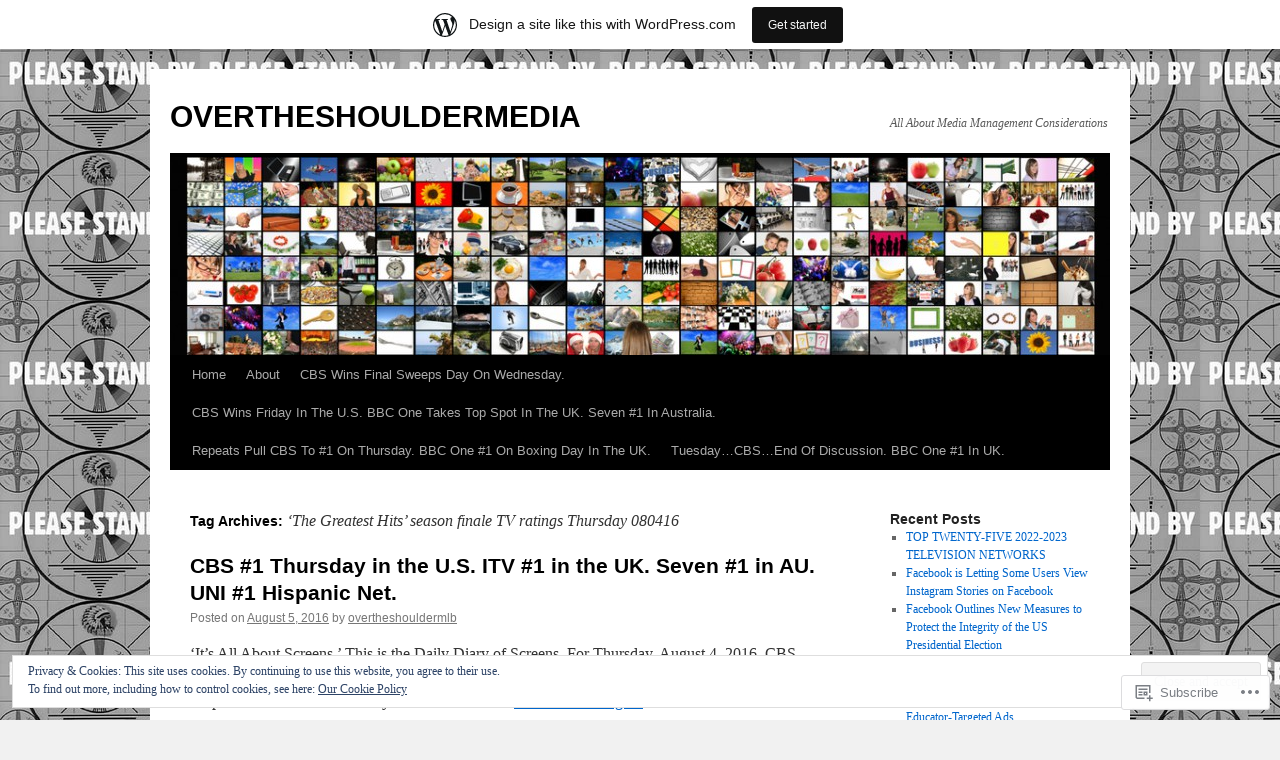

--- FILE ---
content_type: text/html; charset=UTF-8
request_url: https://overtheshouldermedia.wordpress.com/tag/the-greatest-hits-season-finale-tv-ratings-thursday-080416/
body_size: 22623
content:
<!DOCTYPE html>
<html lang="en">
<head>
<meta charset="UTF-8" />
<title>
&#8216;The Greatest Hits&#8217; season finale TV ratings Thursday 080416 | OVERTHESHOULDERMEDIA</title>
<link rel="profile" href="https://gmpg.org/xfn/11" />
<link rel="stylesheet" type="text/css" media="all" href="https://s0.wp.com/wp-content/themes/pub/twentyten/style.css?m=1659017451i&amp;ver=20190507" />
<link rel="pingback" href="https://overtheshouldermedia.wordpress.com/xmlrpc.php">
<meta name='robots' content='max-image-preview:large' />
<link rel='dns-prefetch' href='//s0.wp.com' />
<link rel="alternate" type="application/rss+xml" title="OVERTHESHOULDERMEDIA &raquo; Feed" href="https://overtheshouldermedia.wordpress.com/feed/" />
<link rel="alternate" type="application/rss+xml" title="OVERTHESHOULDERMEDIA &raquo; Comments Feed" href="https://overtheshouldermedia.wordpress.com/comments/feed/" />
<link rel="alternate" type="application/rss+xml" title="OVERTHESHOULDERMEDIA &raquo; &#039;The Greatest Hits&#039; season finale TV ratings Thursday 080416 Tag Feed" href="https://overtheshouldermedia.wordpress.com/tag/the-greatest-hits-season-finale-tv-ratings-thursday-080416/feed/" />
	<script type="text/javascript">
		/* <![CDATA[ */
		function addLoadEvent(func) {
			var oldonload = window.onload;
			if (typeof window.onload != 'function') {
				window.onload = func;
			} else {
				window.onload = function () {
					oldonload();
					func();
				}
			}
		}
		/* ]]> */
	</script>
	<link crossorigin='anonymous' rel='stylesheet' id='all-css-0-1' href='/_static/??/wp-content/mu-plugins/likes/jetpack-likes.css,/wp-content/blog-plugins/marketing-bar/css/marketing-bar.css?m=1761640963j&cssminify=yes' type='text/css' media='all' />
<style id='wp-emoji-styles-inline-css'>

	img.wp-smiley, img.emoji {
		display: inline !important;
		border: none !important;
		box-shadow: none !important;
		height: 1em !important;
		width: 1em !important;
		margin: 0 0.07em !important;
		vertical-align: -0.1em !important;
		background: none !important;
		padding: 0 !important;
	}
/*# sourceURL=wp-emoji-styles-inline-css */
</style>
<link crossorigin='anonymous' rel='stylesheet' id='all-css-2-1' href='/wp-content/plugins/gutenberg-core/v22.4.0/build/styles/block-library/style.min.css?m=1768935615i&cssminify=yes' type='text/css' media='all' />
<style id='wp-block-library-inline-css'>
.has-text-align-justify {
	text-align:justify;
}
.has-text-align-justify{text-align:justify;}

/*# sourceURL=wp-block-library-inline-css */
</style><style id='global-styles-inline-css'>
:root{--wp--preset--aspect-ratio--square: 1;--wp--preset--aspect-ratio--4-3: 4/3;--wp--preset--aspect-ratio--3-4: 3/4;--wp--preset--aspect-ratio--3-2: 3/2;--wp--preset--aspect-ratio--2-3: 2/3;--wp--preset--aspect-ratio--16-9: 16/9;--wp--preset--aspect-ratio--9-16: 9/16;--wp--preset--color--black: #000;--wp--preset--color--cyan-bluish-gray: #abb8c3;--wp--preset--color--white: #fff;--wp--preset--color--pale-pink: #f78da7;--wp--preset--color--vivid-red: #cf2e2e;--wp--preset--color--luminous-vivid-orange: #ff6900;--wp--preset--color--luminous-vivid-amber: #fcb900;--wp--preset--color--light-green-cyan: #7bdcb5;--wp--preset--color--vivid-green-cyan: #00d084;--wp--preset--color--pale-cyan-blue: #8ed1fc;--wp--preset--color--vivid-cyan-blue: #0693e3;--wp--preset--color--vivid-purple: #9b51e0;--wp--preset--color--blue: #0066cc;--wp--preset--color--medium-gray: #666;--wp--preset--color--light-gray: #f1f1f1;--wp--preset--gradient--vivid-cyan-blue-to-vivid-purple: linear-gradient(135deg,rgb(6,147,227) 0%,rgb(155,81,224) 100%);--wp--preset--gradient--light-green-cyan-to-vivid-green-cyan: linear-gradient(135deg,rgb(122,220,180) 0%,rgb(0,208,130) 100%);--wp--preset--gradient--luminous-vivid-amber-to-luminous-vivid-orange: linear-gradient(135deg,rgb(252,185,0) 0%,rgb(255,105,0) 100%);--wp--preset--gradient--luminous-vivid-orange-to-vivid-red: linear-gradient(135deg,rgb(255,105,0) 0%,rgb(207,46,46) 100%);--wp--preset--gradient--very-light-gray-to-cyan-bluish-gray: linear-gradient(135deg,rgb(238,238,238) 0%,rgb(169,184,195) 100%);--wp--preset--gradient--cool-to-warm-spectrum: linear-gradient(135deg,rgb(74,234,220) 0%,rgb(151,120,209) 20%,rgb(207,42,186) 40%,rgb(238,44,130) 60%,rgb(251,105,98) 80%,rgb(254,248,76) 100%);--wp--preset--gradient--blush-light-purple: linear-gradient(135deg,rgb(255,206,236) 0%,rgb(152,150,240) 100%);--wp--preset--gradient--blush-bordeaux: linear-gradient(135deg,rgb(254,205,165) 0%,rgb(254,45,45) 50%,rgb(107,0,62) 100%);--wp--preset--gradient--luminous-dusk: linear-gradient(135deg,rgb(255,203,112) 0%,rgb(199,81,192) 50%,rgb(65,88,208) 100%);--wp--preset--gradient--pale-ocean: linear-gradient(135deg,rgb(255,245,203) 0%,rgb(182,227,212) 50%,rgb(51,167,181) 100%);--wp--preset--gradient--electric-grass: linear-gradient(135deg,rgb(202,248,128) 0%,rgb(113,206,126) 100%);--wp--preset--gradient--midnight: linear-gradient(135deg,rgb(2,3,129) 0%,rgb(40,116,252) 100%);--wp--preset--font-size--small: 13px;--wp--preset--font-size--medium: 20px;--wp--preset--font-size--large: 36px;--wp--preset--font-size--x-large: 42px;--wp--preset--font-family--albert-sans: 'Albert Sans', sans-serif;--wp--preset--font-family--alegreya: Alegreya, serif;--wp--preset--font-family--arvo: Arvo, serif;--wp--preset--font-family--bodoni-moda: 'Bodoni Moda', serif;--wp--preset--font-family--bricolage-grotesque: 'Bricolage Grotesque', sans-serif;--wp--preset--font-family--cabin: Cabin, sans-serif;--wp--preset--font-family--chivo: Chivo, sans-serif;--wp--preset--font-family--commissioner: Commissioner, sans-serif;--wp--preset--font-family--cormorant: Cormorant, serif;--wp--preset--font-family--courier-prime: 'Courier Prime', monospace;--wp--preset--font-family--crimson-pro: 'Crimson Pro', serif;--wp--preset--font-family--dm-mono: 'DM Mono', monospace;--wp--preset--font-family--dm-sans: 'DM Sans', sans-serif;--wp--preset--font-family--dm-serif-display: 'DM Serif Display', serif;--wp--preset--font-family--domine: Domine, serif;--wp--preset--font-family--eb-garamond: 'EB Garamond', serif;--wp--preset--font-family--epilogue: Epilogue, sans-serif;--wp--preset--font-family--fahkwang: Fahkwang, sans-serif;--wp--preset--font-family--figtree: Figtree, sans-serif;--wp--preset--font-family--fira-sans: 'Fira Sans', sans-serif;--wp--preset--font-family--fjalla-one: 'Fjalla One', sans-serif;--wp--preset--font-family--fraunces: Fraunces, serif;--wp--preset--font-family--gabarito: Gabarito, system-ui;--wp--preset--font-family--ibm-plex-mono: 'IBM Plex Mono', monospace;--wp--preset--font-family--ibm-plex-sans: 'IBM Plex Sans', sans-serif;--wp--preset--font-family--ibarra-real-nova: 'Ibarra Real Nova', serif;--wp--preset--font-family--instrument-serif: 'Instrument Serif', serif;--wp--preset--font-family--inter: Inter, sans-serif;--wp--preset--font-family--josefin-sans: 'Josefin Sans', sans-serif;--wp--preset--font-family--jost: Jost, sans-serif;--wp--preset--font-family--libre-baskerville: 'Libre Baskerville', serif;--wp--preset--font-family--libre-franklin: 'Libre Franklin', sans-serif;--wp--preset--font-family--literata: Literata, serif;--wp--preset--font-family--lora: Lora, serif;--wp--preset--font-family--merriweather: Merriweather, serif;--wp--preset--font-family--montserrat: Montserrat, sans-serif;--wp--preset--font-family--newsreader: Newsreader, serif;--wp--preset--font-family--noto-sans-mono: 'Noto Sans Mono', sans-serif;--wp--preset--font-family--nunito: Nunito, sans-serif;--wp--preset--font-family--open-sans: 'Open Sans', sans-serif;--wp--preset--font-family--overpass: Overpass, sans-serif;--wp--preset--font-family--pt-serif: 'PT Serif', serif;--wp--preset--font-family--petrona: Petrona, serif;--wp--preset--font-family--piazzolla: Piazzolla, serif;--wp--preset--font-family--playfair-display: 'Playfair Display', serif;--wp--preset--font-family--plus-jakarta-sans: 'Plus Jakarta Sans', sans-serif;--wp--preset--font-family--poppins: Poppins, sans-serif;--wp--preset--font-family--raleway: Raleway, sans-serif;--wp--preset--font-family--roboto: Roboto, sans-serif;--wp--preset--font-family--roboto-slab: 'Roboto Slab', serif;--wp--preset--font-family--rubik: Rubik, sans-serif;--wp--preset--font-family--rufina: Rufina, serif;--wp--preset--font-family--sora: Sora, sans-serif;--wp--preset--font-family--source-sans-3: 'Source Sans 3', sans-serif;--wp--preset--font-family--source-serif-4: 'Source Serif 4', serif;--wp--preset--font-family--space-mono: 'Space Mono', monospace;--wp--preset--font-family--syne: Syne, sans-serif;--wp--preset--font-family--texturina: Texturina, serif;--wp--preset--font-family--urbanist: Urbanist, sans-serif;--wp--preset--font-family--work-sans: 'Work Sans', sans-serif;--wp--preset--spacing--20: 0.44rem;--wp--preset--spacing--30: 0.67rem;--wp--preset--spacing--40: 1rem;--wp--preset--spacing--50: 1.5rem;--wp--preset--spacing--60: 2.25rem;--wp--preset--spacing--70: 3.38rem;--wp--preset--spacing--80: 5.06rem;--wp--preset--shadow--natural: 6px 6px 9px rgba(0, 0, 0, 0.2);--wp--preset--shadow--deep: 12px 12px 50px rgba(0, 0, 0, 0.4);--wp--preset--shadow--sharp: 6px 6px 0px rgba(0, 0, 0, 0.2);--wp--preset--shadow--outlined: 6px 6px 0px -3px rgb(255, 255, 255), 6px 6px rgb(0, 0, 0);--wp--preset--shadow--crisp: 6px 6px 0px rgb(0, 0, 0);}:where(body) { margin: 0; }:where(.is-layout-flex){gap: 0.5em;}:where(.is-layout-grid){gap: 0.5em;}body .is-layout-flex{display: flex;}.is-layout-flex{flex-wrap: wrap;align-items: center;}.is-layout-flex > :is(*, div){margin: 0;}body .is-layout-grid{display: grid;}.is-layout-grid > :is(*, div){margin: 0;}body{padding-top: 0px;padding-right: 0px;padding-bottom: 0px;padding-left: 0px;}:root :where(.wp-element-button, .wp-block-button__link){background-color: #32373c;border-width: 0;color: #fff;font-family: inherit;font-size: inherit;font-style: inherit;font-weight: inherit;letter-spacing: inherit;line-height: inherit;padding-top: calc(0.667em + 2px);padding-right: calc(1.333em + 2px);padding-bottom: calc(0.667em + 2px);padding-left: calc(1.333em + 2px);text-decoration: none;text-transform: inherit;}.has-black-color{color: var(--wp--preset--color--black) !important;}.has-cyan-bluish-gray-color{color: var(--wp--preset--color--cyan-bluish-gray) !important;}.has-white-color{color: var(--wp--preset--color--white) !important;}.has-pale-pink-color{color: var(--wp--preset--color--pale-pink) !important;}.has-vivid-red-color{color: var(--wp--preset--color--vivid-red) !important;}.has-luminous-vivid-orange-color{color: var(--wp--preset--color--luminous-vivid-orange) !important;}.has-luminous-vivid-amber-color{color: var(--wp--preset--color--luminous-vivid-amber) !important;}.has-light-green-cyan-color{color: var(--wp--preset--color--light-green-cyan) !important;}.has-vivid-green-cyan-color{color: var(--wp--preset--color--vivid-green-cyan) !important;}.has-pale-cyan-blue-color{color: var(--wp--preset--color--pale-cyan-blue) !important;}.has-vivid-cyan-blue-color{color: var(--wp--preset--color--vivid-cyan-blue) !important;}.has-vivid-purple-color{color: var(--wp--preset--color--vivid-purple) !important;}.has-blue-color{color: var(--wp--preset--color--blue) !important;}.has-medium-gray-color{color: var(--wp--preset--color--medium-gray) !important;}.has-light-gray-color{color: var(--wp--preset--color--light-gray) !important;}.has-black-background-color{background-color: var(--wp--preset--color--black) !important;}.has-cyan-bluish-gray-background-color{background-color: var(--wp--preset--color--cyan-bluish-gray) !important;}.has-white-background-color{background-color: var(--wp--preset--color--white) !important;}.has-pale-pink-background-color{background-color: var(--wp--preset--color--pale-pink) !important;}.has-vivid-red-background-color{background-color: var(--wp--preset--color--vivid-red) !important;}.has-luminous-vivid-orange-background-color{background-color: var(--wp--preset--color--luminous-vivid-orange) !important;}.has-luminous-vivid-amber-background-color{background-color: var(--wp--preset--color--luminous-vivid-amber) !important;}.has-light-green-cyan-background-color{background-color: var(--wp--preset--color--light-green-cyan) !important;}.has-vivid-green-cyan-background-color{background-color: var(--wp--preset--color--vivid-green-cyan) !important;}.has-pale-cyan-blue-background-color{background-color: var(--wp--preset--color--pale-cyan-blue) !important;}.has-vivid-cyan-blue-background-color{background-color: var(--wp--preset--color--vivid-cyan-blue) !important;}.has-vivid-purple-background-color{background-color: var(--wp--preset--color--vivid-purple) !important;}.has-blue-background-color{background-color: var(--wp--preset--color--blue) !important;}.has-medium-gray-background-color{background-color: var(--wp--preset--color--medium-gray) !important;}.has-light-gray-background-color{background-color: var(--wp--preset--color--light-gray) !important;}.has-black-border-color{border-color: var(--wp--preset--color--black) !important;}.has-cyan-bluish-gray-border-color{border-color: var(--wp--preset--color--cyan-bluish-gray) !important;}.has-white-border-color{border-color: var(--wp--preset--color--white) !important;}.has-pale-pink-border-color{border-color: var(--wp--preset--color--pale-pink) !important;}.has-vivid-red-border-color{border-color: var(--wp--preset--color--vivid-red) !important;}.has-luminous-vivid-orange-border-color{border-color: var(--wp--preset--color--luminous-vivid-orange) !important;}.has-luminous-vivid-amber-border-color{border-color: var(--wp--preset--color--luminous-vivid-amber) !important;}.has-light-green-cyan-border-color{border-color: var(--wp--preset--color--light-green-cyan) !important;}.has-vivid-green-cyan-border-color{border-color: var(--wp--preset--color--vivid-green-cyan) !important;}.has-pale-cyan-blue-border-color{border-color: var(--wp--preset--color--pale-cyan-blue) !important;}.has-vivid-cyan-blue-border-color{border-color: var(--wp--preset--color--vivid-cyan-blue) !important;}.has-vivid-purple-border-color{border-color: var(--wp--preset--color--vivid-purple) !important;}.has-blue-border-color{border-color: var(--wp--preset--color--blue) !important;}.has-medium-gray-border-color{border-color: var(--wp--preset--color--medium-gray) !important;}.has-light-gray-border-color{border-color: var(--wp--preset--color--light-gray) !important;}.has-vivid-cyan-blue-to-vivid-purple-gradient-background{background: var(--wp--preset--gradient--vivid-cyan-blue-to-vivid-purple) !important;}.has-light-green-cyan-to-vivid-green-cyan-gradient-background{background: var(--wp--preset--gradient--light-green-cyan-to-vivid-green-cyan) !important;}.has-luminous-vivid-amber-to-luminous-vivid-orange-gradient-background{background: var(--wp--preset--gradient--luminous-vivid-amber-to-luminous-vivid-orange) !important;}.has-luminous-vivid-orange-to-vivid-red-gradient-background{background: var(--wp--preset--gradient--luminous-vivid-orange-to-vivid-red) !important;}.has-very-light-gray-to-cyan-bluish-gray-gradient-background{background: var(--wp--preset--gradient--very-light-gray-to-cyan-bluish-gray) !important;}.has-cool-to-warm-spectrum-gradient-background{background: var(--wp--preset--gradient--cool-to-warm-spectrum) !important;}.has-blush-light-purple-gradient-background{background: var(--wp--preset--gradient--blush-light-purple) !important;}.has-blush-bordeaux-gradient-background{background: var(--wp--preset--gradient--blush-bordeaux) !important;}.has-luminous-dusk-gradient-background{background: var(--wp--preset--gradient--luminous-dusk) !important;}.has-pale-ocean-gradient-background{background: var(--wp--preset--gradient--pale-ocean) !important;}.has-electric-grass-gradient-background{background: var(--wp--preset--gradient--electric-grass) !important;}.has-midnight-gradient-background{background: var(--wp--preset--gradient--midnight) !important;}.has-small-font-size{font-size: var(--wp--preset--font-size--small) !important;}.has-medium-font-size{font-size: var(--wp--preset--font-size--medium) !important;}.has-large-font-size{font-size: var(--wp--preset--font-size--large) !important;}.has-x-large-font-size{font-size: var(--wp--preset--font-size--x-large) !important;}.has-albert-sans-font-family{font-family: var(--wp--preset--font-family--albert-sans) !important;}.has-alegreya-font-family{font-family: var(--wp--preset--font-family--alegreya) !important;}.has-arvo-font-family{font-family: var(--wp--preset--font-family--arvo) !important;}.has-bodoni-moda-font-family{font-family: var(--wp--preset--font-family--bodoni-moda) !important;}.has-bricolage-grotesque-font-family{font-family: var(--wp--preset--font-family--bricolage-grotesque) !important;}.has-cabin-font-family{font-family: var(--wp--preset--font-family--cabin) !important;}.has-chivo-font-family{font-family: var(--wp--preset--font-family--chivo) !important;}.has-commissioner-font-family{font-family: var(--wp--preset--font-family--commissioner) !important;}.has-cormorant-font-family{font-family: var(--wp--preset--font-family--cormorant) !important;}.has-courier-prime-font-family{font-family: var(--wp--preset--font-family--courier-prime) !important;}.has-crimson-pro-font-family{font-family: var(--wp--preset--font-family--crimson-pro) !important;}.has-dm-mono-font-family{font-family: var(--wp--preset--font-family--dm-mono) !important;}.has-dm-sans-font-family{font-family: var(--wp--preset--font-family--dm-sans) !important;}.has-dm-serif-display-font-family{font-family: var(--wp--preset--font-family--dm-serif-display) !important;}.has-domine-font-family{font-family: var(--wp--preset--font-family--domine) !important;}.has-eb-garamond-font-family{font-family: var(--wp--preset--font-family--eb-garamond) !important;}.has-epilogue-font-family{font-family: var(--wp--preset--font-family--epilogue) !important;}.has-fahkwang-font-family{font-family: var(--wp--preset--font-family--fahkwang) !important;}.has-figtree-font-family{font-family: var(--wp--preset--font-family--figtree) !important;}.has-fira-sans-font-family{font-family: var(--wp--preset--font-family--fira-sans) !important;}.has-fjalla-one-font-family{font-family: var(--wp--preset--font-family--fjalla-one) !important;}.has-fraunces-font-family{font-family: var(--wp--preset--font-family--fraunces) !important;}.has-gabarito-font-family{font-family: var(--wp--preset--font-family--gabarito) !important;}.has-ibm-plex-mono-font-family{font-family: var(--wp--preset--font-family--ibm-plex-mono) !important;}.has-ibm-plex-sans-font-family{font-family: var(--wp--preset--font-family--ibm-plex-sans) !important;}.has-ibarra-real-nova-font-family{font-family: var(--wp--preset--font-family--ibarra-real-nova) !important;}.has-instrument-serif-font-family{font-family: var(--wp--preset--font-family--instrument-serif) !important;}.has-inter-font-family{font-family: var(--wp--preset--font-family--inter) !important;}.has-josefin-sans-font-family{font-family: var(--wp--preset--font-family--josefin-sans) !important;}.has-jost-font-family{font-family: var(--wp--preset--font-family--jost) !important;}.has-libre-baskerville-font-family{font-family: var(--wp--preset--font-family--libre-baskerville) !important;}.has-libre-franklin-font-family{font-family: var(--wp--preset--font-family--libre-franklin) !important;}.has-literata-font-family{font-family: var(--wp--preset--font-family--literata) !important;}.has-lora-font-family{font-family: var(--wp--preset--font-family--lora) !important;}.has-merriweather-font-family{font-family: var(--wp--preset--font-family--merriweather) !important;}.has-montserrat-font-family{font-family: var(--wp--preset--font-family--montserrat) !important;}.has-newsreader-font-family{font-family: var(--wp--preset--font-family--newsreader) !important;}.has-noto-sans-mono-font-family{font-family: var(--wp--preset--font-family--noto-sans-mono) !important;}.has-nunito-font-family{font-family: var(--wp--preset--font-family--nunito) !important;}.has-open-sans-font-family{font-family: var(--wp--preset--font-family--open-sans) !important;}.has-overpass-font-family{font-family: var(--wp--preset--font-family--overpass) !important;}.has-pt-serif-font-family{font-family: var(--wp--preset--font-family--pt-serif) !important;}.has-petrona-font-family{font-family: var(--wp--preset--font-family--petrona) !important;}.has-piazzolla-font-family{font-family: var(--wp--preset--font-family--piazzolla) !important;}.has-playfair-display-font-family{font-family: var(--wp--preset--font-family--playfair-display) !important;}.has-plus-jakarta-sans-font-family{font-family: var(--wp--preset--font-family--plus-jakarta-sans) !important;}.has-poppins-font-family{font-family: var(--wp--preset--font-family--poppins) !important;}.has-raleway-font-family{font-family: var(--wp--preset--font-family--raleway) !important;}.has-roboto-font-family{font-family: var(--wp--preset--font-family--roboto) !important;}.has-roboto-slab-font-family{font-family: var(--wp--preset--font-family--roboto-slab) !important;}.has-rubik-font-family{font-family: var(--wp--preset--font-family--rubik) !important;}.has-rufina-font-family{font-family: var(--wp--preset--font-family--rufina) !important;}.has-sora-font-family{font-family: var(--wp--preset--font-family--sora) !important;}.has-source-sans-3-font-family{font-family: var(--wp--preset--font-family--source-sans-3) !important;}.has-source-serif-4-font-family{font-family: var(--wp--preset--font-family--source-serif-4) !important;}.has-space-mono-font-family{font-family: var(--wp--preset--font-family--space-mono) !important;}.has-syne-font-family{font-family: var(--wp--preset--font-family--syne) !important;}.has-texturina-font-family{font-family: var(--wp--preset--font-family--texturina) !important;}.has-urbanist-font-family{font-family: var(--wp--preset--font-family--urbanist) !important;}.has-work-sans-font-family{font-family: var(--wp--preset--font-family--work-sans) !important;}
/*# sourceURL=global-styles-inline-css */
</style>

<style id='classic-theme-styles-inline-css'>
.wp-block-button__link{background-color:#32373c;border-radius:9999px;box-shadow:none;color:#fff;font-size:1.125em;padding:calc(.667em + 2px) calc(1.333em + 2px);text-decoration:none}.wp-block-file__button{background:#32373c;color:#fff}.wp-block-accordion-heading{margin:0}.wp-block-accordion-heading__toggle{background-color:inherit!important;color:inherit!important}.wp-block-accordion-heading__toggle:not(:focus-visible){outline:none}.wp-block-accordion-heading__toggle:focus,.wp-block-accordion-heading__toggle:hover{background-color:inherit!important;border:none;box-shadow:none;color:inherit;padding:var(--wp--preset--spacing--20,1em) 0;text-decoration:none}.wp-block-accordion-heading__toggle:focus-visible{outline:auto;outline-offset:0}
/*# sourceURL=/wp-content/plugins/gutenberg-core/v22.4.0/build/styles/block-library/classic.min.css */
</style>
<link crossorigin='anonymous' rel='stylesheet' id='all-css-4-1' href='/_static/??-eJyNj9EKwjAMRX/INHSKzgfxW9YuaLXZytI69vdmG6ggiC95ONxzk+CYwPddpi5jiuUSOkHfu9j7u2BlbG0sSOAUCQZ6mB22QfIrAZKnSMaLbPCjiAu8uwZSzqnJc4KpDQ1FYo390sakDjiXBhIBnRwKQ76qKF/eijEVh3lUMCnF9cD/sssXsOychTOf7L629baqjofbEz0ua3Y=&cssminify=yes' type='text/css' media='all' />
<style id='jetpack_facebook_likebox-inline-css'>
.widget_facebook_likebox {
	overflow: hidden;
}

/*# sourceURL=/wp-content/mu-plugins/jetpack-plugin/moon/modules/widgets/facebook-likebox/style.css */
</style>
<link crossorigin='anonymous' rel='stylesheet' id='all-css-6-1' href='/_static/??-eJzTLy/QTc7PK0nNK9HPLdUtyClNz8wr1i9KTcrJTwcy0/WTi5G5ekCujj52Temp+bo5+cmJJZn5eSgc3bScxMwikFb7XFtDE1NLExMLc0OTLACohS2q&cssminify=yes' type='text/css' media='all' />
<style id='jetpack-global-styles-frontend-style-inline-css'>
:root { --font-headings: unset; --font-base: unset; --font-headings-default: -apple-system,BlinkMacSystemFont,"Segoe UI",Roboto,Oxygen-Sans,Ubuntu,Cantarell,"Helvetica Neue",sans-serif; --font-base-default: -apple-system,BlinkMacSystemFont,"Segoe UI",Roboto,Oxygen-Sans,Ubuntu,Cantarell,"Helvetica Neue",sans-serif;}
/*# sourceURL=jetpack-global-styles-frontend-style-inline-css */
</style>
<link crossorigin='anonymous' rel='stylesheet' id='all-css-8-1' href='/_static/??-eJyNjcEKwjAQRH/IuFRT6kX8FNkmS5K6yQY3Qfx7bfEiXrwM82B4A49qnJRGpUHupnIPqSgs1Cq624chi6zhO5OCRryTR++fW00l7J3qDv43XVNxoOISsmEJol/wY2uR8vs3WggsM/I6uOTzMI3Hw8lOg11eUT1JKA==&cssminify=yes' type='text/css' media='all' />
<script type="text/javascript" id="wpcom-actionbar-placeholder-js-extra">
/* <![CDATA[ */
var actionbardata = {"siteID":"58335328","postID":"0","siteURL":"https://overtheshouldermedia.wordpress.com","xhrURL":"https://overtheshouldermedia.wordpress.com/wp-admin/admin-ajax.php","nonce":"ff911a081a","isLoggedIn":"","statusMessage":"","subsEmailDefault":"instantly","proxyScriptUrl":"https://s0.wp.com/wp-content/js/wpcom-proxy-request.js?m=1513050504i&amp;ver=20211021","i18n":{"followedText":"New posts from this site will now appear in your \u003Ca href=\"https://wordpress.com/reader\"\u003EReader\u003C/a\u003E","foldBar":"Collapse this bar","unfoldBar":"Expand this bar","shortLinkCopied":"Shortlink copied to clipboard."}};
//# sourceURL=wpcom-actionbar-placeholder-js-extra
/* ]]> */
</script>
<script type="text/javascript" id="jetpack-mu-wpcom-settings-js-before">
/* <![CDATA[ */
var JETPACK_MU_WPCOM_SETTINGS = {"assetsUrl":"https://s0.wp.com/wp-content/mu-plugins/jetpack-mu-wpcom-plugin/moon/jetpack_vendor/automattic/jetpack-mu-wpcom/src/build/"};
//# sourceURL=jetpack-mu-wpcom-settings-js-before
/* ]]> */
</script>
<script crossorigin='anonymous' type='text/javascript'  src='/wp-content/js/rlt-proxy.js?m=1720530689i'></script>
<script type="text/javascript" id="rlt-proxy-js-after">
/* <![CDATA[ */
	rltInitialize( {"token":null,"iframeOrigins":["https:\/\/widgets.wp.com"]} );
//# sourceURL=rlt-proxy-js-after
/* ]]> */
</script>
<link rel="EditURI" type="application/rsd+xml" title="RSD" href="https://overtheshouldermedia.wordpress.com/xmlrpc.php?rsd" />
<meta name="generator" content="WordPress.com" />

<!-- Jetpack Open Graph Tags -->
<meta property="og:type" content="website" />
<meta property="og:title" content="&#8216;The Greatest Hits&#8217; season finale TV ratings Thursday 080416 &#8211; OVERTHESHOULDERMEDIA" />
<meta property="og:url" content="https://overtheshouldermedia.wordpress.com/tag/the-greatest-hits-season-finale-tv-ratings-thursday-080416/" />
<meta property="og:site_name" content="OVERTHESHOULDERMEDIA" />
<meta property="og:image" content="https://s0.wp.com/i/blank.jpg?m=1383295312i" />
<meta property="og:image:width" content="200" />
<meta property="og:image:height" content="200" />
<meta property="og:image:alt" content="" />
<meta property="og:locale" content="en_US" />
<meta property="fb:app_id" content="249643311490" />
<meta name="twitter:creator" content="@LanceHanish" />
<meta name="twitter:site" content="@LanceHanish" />

<!-- End Jetpack Open Graph Tags -->
<link rel="shortcut icon" type="image/x-icon" href="https://s0.wp.com/i/favicon.ico?m=1713425267i" sizes="16x16 24x24 32x32 48x48" />
<link rel="icon" type="image/x-icon" href="https://s0.wp.com/i/favicon.ico?m=1713425267i" sizes="16x16 24x24 32x32 48x48" />
<link rel="apple-touch-icon" href="https://s0.wp.com/i/webclip.png?m=1713868326i" />
<link rel='openid.server' href='https://overtheshouldermedia.wordpress.com/?openidserver=1' />
<link rel='openid.delegate' href='https://overtheshouldermedia.wordpress.com/' />
<link rel="search" type="application/opensearchdescription+xml" href="https://overtheshouldermedia.wordpress.com/osd.xml" title="OVERTHESHOULDERMEDIA" />
<link rel="search" type="application/opensearchdescription+xml" href="https://s1.wp.com/opensearch.xml" title="WordPress.com" />
		<style type="text/css">
			.recentcomments a {
				display: inline !important;
				padding: 0 !important;
				margin: 0 !important;
			}

			table.recentcommentsavatartop img.avatar, table.recentcommentsavatarend img.avatar {
				border: 0px;
				margin: 0;
			}

			table.recentcommentsavatartop a, table.recentcommentsavatarend a {
				border: 0px !important;
				background-color: transparent !important;
			}

			td.recentcommentsavatarend, td.recentcommentsavatartop {
				padding: 0px 0px 1px 0px;
				margin: 0px;
			}

			td.recentcommentstextend {
				border: none !important;
				padding: 0px 0px 2px 10px;
			}

			.rtl td.recentcommentstextend {
				padding: 0px 10px 2px 0px;
			}

			td.recentcommentstexttop {
				border: none;
				padding: 0px 0px 0px 10px;
			}

			.rtl td.recentcommentstexttop {
				padding: 0px 10px 0px 0px;
			}
		</style>
		<meta name="description" content="Posts about &#8216;The Greatest Hits&#8217; season finale TV ratings Thursday 080416 written by overtheshouldermlb" />
<style type="text/css" id="custom-background-css">
body.custom-background { background-image: url("https://overtheshouldermedia.files.wordpress.com/2013/09/stand-by-tv-screen-shot.jpg"); background-position: left top; background-size: auto; background-repeat: repeat; background-attachment: fixed; }
</style>
	<link crossorigin='anonymous' rel='stylesheet' id='all-css-0-3' href='/_static/??-eJydkNEKwjAMRX/IGlR0+CB+inRZGHFpU5aW4d87mRsIIupbbnI5HAJDcqgxU8wQiktSWo4GV8rJY/fMEFQjXDgi1KLYGdjAifo1mq3ge0LQpggZoO+1GMlSmhe/AielwtKAldqw55RZx/JLWgeOn8gDNy1lAyrjVTsmJ36ATCGJz6Ou5ZvQX2otReoZH0Zvx38fOBubIntxgRr2boIvsudw2lT73bE67Dbb6x24i7lo&cssminify=yes' type='text/css' media='all' />
</head>

<body class="archive tag tag-the-greatest-hits-season-finale-tv-ratings-thursday-080416 tag-527485900 custom-background wp-theme-pubtwentyten customizer-styles-applied single-author jetpack-reblog-enabled has-marketing-bar has-marketing-bar-theme-twenty-ten">
<div id="wrapper" class="hfeed">
	<div id="header">
		<div id="masthead">
			<div id="branding" role="banner">
								<div id="site-title">
					<span>
						<a href="https://overtheshouldermedia.wordpress.com/" title="OVERTHESHOULDERMEDIA" rel="home">OVERTHESHOULDERMEDIA</a>
					</span>
				</div>
				<div id="site-description">All About Media Management Considerations</div>

									<a class="home-link" href="https://overtheshouldermedia.wordpress.com/" title="OVERTHESHOULDERMEDIA" rel="home">
						<img src="https://overtheshouldermedia.wordpress.com/wp-content/uploads/2015/04/cropped-shutterstock_31582702.jpg" width="940" height="198" alt="" />
					</a>
								</div><!-- #branding -->

			<div id="access" role="navigation">
								<div class="skip-link screen-reader-text"><a href="#content" title="Skip to content">Skip to content</a></div>
				<div class="menu"><ul>
<li ><a href="https://overtheshouldermedia.wordpress.com/">Home</a></li><li class="page_item page-item-1"><a href="https://overtheshouldermedia.wordpress.com/about/">About</a></li>
<li class="page_item page-item-815"><a href="https://overtheshouldermedia.wordpress.com/cbs-wins-final-sweeps-day-on-wednesday/">CBS Wins Final Sweeps Day On&nbsp;Wednesday.</a></li>
<li class="page_item page-item-5203"><a href="https://overtheshouldermedia.wordpress.com/cbs-wins-friday-in-the-u-s-bbc-one-takes-top-spot-in-the-uk-seven-1-in-australia/">CBS Wins Friday In The U.S. BBC One Takes Top Spot In The UK. Seven #1 In&nbsp;Australia.</a></li>
<li class="page_item page-item-1000"><a href="https://overtheshouldermedia.wordpress.com/repeats-pull-cbs-to-1-on-thursday-bbc-one-1-on-boxing-day-in-the-uk/">Repeats Pull CBS To #1 On Thursday. BBC One #1 On Boxing Day In The&nbsp;UK.</a></li>
<li class="page_item page-item-652"><a href="https://overtheshouldermedia.wordpress.com/tuesday-cbs-end-of-discussion-bbc-one-1-in-uk/">Tuesday&#8230;CBS&#8230;End Of Discussion. BBC One #1 In&nbsp;UK.</a></li>
</ul></div>
			</div><!-- #access -->
		</div><!-- #masthead -->
	</div><!-- #header -->

	<div id="main">

		<div id="container">
			<div id="content" role="main">

				<h1 class="page-title">Tag Archives: <span>&#8216;The Greatest Hits&#8217; season finale TV ratings Thursday 080416</span></h1>

				



	
			<div id="post-15209" class="post-15209 post type-post status-publish format-standard hentry category-audience-analysis category-audience-behavior category-audience-management category-broadcast-tv-ratings-in-australia category-broadcast-tv-ratings-in-the-uk category-broadcast-tv-ratings-in-us category-cable-tv-ratings category-cinema category-daily-broadcast-ratings category-data category-digital category-direct category-hispanic-tv-ratings category-late-night-tv-ratings category-media category-media-analysis category-media-management category-mobile category-music-to-read-by category-music-to-read-overtheshouldermedia-by-2 category-television-program-renewals category-television-ratings category-thursday-night-tv-ratings category-today-in-tv-history category-uncategorized category-weekend-box-office tag-410859554 tag-afl-premiership-seasonrichmond-v-collingwood-tv-ratings-friday-in-australia tag-ali-tv-ratings-in-australia-friday tag-american-ninja-warrior-tv-ratings-thursday tag-battlebots-tv-ratings-thursday tag-beauty-and-the-beast-tv-ratings-thursday tag-better-homes-gardens-1-in-australia-friday-080516 tag-code-black-tv-ratings-thursday tag-dc-legends-of-tomorrow-tv-ratings-thursday tag-friday-night-footballparramatta-eels-v-manly-sea-eagles-tv-ratings-in-australia-friday tag-home-free-season-finale-tv-ratings-thursday tag-rio-olympics-preview-special-tv-ratings-thursday tag-seven-news-1-in-australia-friday-080516 tag-seven-news-1-newscast-in-australia-thursday-080416 tag-the-bachelor-australia-1-in-australia-thursday-080416 tag-the-big-bang-theory-1-thursday-080416 tag-the-big-brother-tv-ratings-thursday tag-the-greatest-hits-season-finale-tv-ratings-thursday-080416 tag-the-investigatora-british-crime-story-1-in-the-uk-thursday-080416 tag-the-nazi-olympic-games-1936-tv-ratings-in-australia-friday tag-un-camino-hacia-el-destino-1-hispanic-program-thursday-080416 tag-a-current-affair-tv-ratings-in-australia-friday tag-abc-tv-ratings-in-australia-friday tag-abc-tv-ratings-in-australia-thursday tag-abc-tv-ratings-thursday tag-bbc-one-tv-ratings-thursday tag-bbc-two-tv-ratings-thursday tag-cbs-1-thursday-080416 tag-channel-5-tv-ratings-in-the-uk-thursday tag-channel-four-tv-ratings-in-the-uk-thursday tag-fox-tv-ratings-thursday tag-itv-1-in-the-uk-thursday-080416 tag-itv-tv-ratings-in-the-uk-thursday tag-lance-hanish tag-life-in-pieces-tv-ratings-thursday tag-nbc-tv-ratings-thursday tag-nine-tv-ratings-in-australia-friday tag-nine-tv-ratings-in-australia-thursday tag-rio-olympics-begin tag-sbs-tv-ratings-in-australia-friday tag-sbs-tv-ratings-in-australia-thursday tag-sergio-mendes-and-brazil-66 tag-seven-1-friday-in-australia-080516 tag-seven-1-in-australia-thursday-080416 tag-seven-tv-ratings-in-australia-friday tag-seven-tv-ratings-in-australia-thursday tag-tel-tv-ratings-thursday tag-ten-tv-ratings-in-australia-friday tag-ten-tv-ratings-in-australia-thursday tag-the-cw-tv-ratings-thursday tag-the-living-room-tv-ratings-in-australia-friday tag-uni-1-hispanic-network-thursday-080416 tag-uni-tv-ratings-thursday">
			<h2 class="entry-title"><a href="https://overtheshouldermedia.wordpress.com/2016/08/05/cbs-1-thursday-in-the-u-s-itv-1-in-the-uk-seven-1-in-au/" rel="bookmark">CBS #1 Thursday in the U.S. ITV #1 in the UK. Seven #1 in AU. UNI #1 Hispanic&nbsp;Net.</a></h2>

			<div class="entry-meta">
				<span class="meta-prep meta-prep-author">Posted on</span> <a href="https://overtheshouldermedia.wordpress.com/2016/08/05/cbs-1-thursday-in-the-u-s-itv-1-in-the-uk-seven-1-in-au/" title="3:56 pm" rel="bookmark"><span class="entry-date">August 5, 2016</span></a> <span class="meta-sep">by</span> <span class="author vcard"><a class="url fn n" href="https://overtheshouldermedia.wordpress.com/author/overtheshouldermlb/" title="View all posts by overtheshouldermlb">overtheshouldermlb</a></span>			</div><!-- .entry-meta -->

					<div class="entry-summary">
				<p>‘It’s All About Screens.’ This is the Daily Diary of Screens. For Thursday, August 4, 2016. CBS finished #1 broadcast network as &#8216;The Big Bang Theory&#8216; was the top broadcast program. UNI #1 Hispanic Network on Thursday as &#8216;Un Camino &hellip; <a href="https://overtheshouldermedia.wordpress.com/2016/08/05/cbs-1-thursday-in-the-u-s-itv-1-in-the-uk-seven-1-in-au/">Continue reading <span class="meta-nav">&rarr;</span></a></p>
			</div><!-- .entry-summary -->
	
			<div class="entry-utility">
													<span class="cat-links">
						<span class="entry-utility-prep entry-utility-prep-cat-links">Posted in</span> <a href="https://overtheshouldermedia.wordpress.com/category/audience-analysis/" rel="category tag">Audience Analysis</a>, <a href="https://overtheshouldermedia.wordpress.com/category/audience-behavior/" rel="category tag">Audience Behavior</a>, <a href="https://overtheshouldermedia.wordpress.com/category/audience-management/" rel="category tag">Audience Management</a>, <a href="https://overtheshouldermedia.wordpress.com/category/broadcast-tv-ratings-in-australia/" rel="category tag">Broadcast TV Ratings in Australia</a>, <a href="https://overtheshouldermedia.wordpress.com/category/broadcast-tv-ratings-in-the-uk/" rel="category tag">Broadcast TV Ratings in the UK</a>, <a href="https://overtheshouldermedia.wordpress.com/category/broadcast-tv-ratings-in-us/" rel="category tag">Broadcast TV Ratings in US</a>, <a href="https://overtheshouldermedia.wordpress.com/category/cable-tv-ratings/" rel="category tag">Cable TV Ratings</a>, <a href="https://overtheshouldermedia.wordpress.com/category/cinema/" rel="category tag">Cinema</a>, <a href="https://overtheshouldermedia.wordpress.com/category/daily-broadcast-ratings/" rel="category tag">Daily Broadcast Ratings</a>, <a href="https://overtheshouldermedia.wordpress.com/category/data/" rel="category tag">Data</a>, <a href="https://overtheshouldermedia.wordpress.com/category/digital/" rel="category tag">Digital</a>, <a href="https://overtheshouldermedia.wordpress.com/category/direct/" rel="category tag">Direct</a>, <a href="https://overtheshouldermedia.wordpress.com/category/hispanic-tv-ratings/" rel="category tag">Hispanic TV Ratings</a>, <a href="https://overtheshouldermedia.wordpress.com/category/late-night-tv-ratings/" rel="category tag">Late Night TV Ratings</a>, <a href="https://overtheshouldermedia.wordpress.com/category/media/" rel="category tag">Media</a>, <a href="https://overtheshouldermedia.wordpress.com/category/media-analysis/" rel="category tag">Media Analysis</a>, <a href="https://overtheshouldermedia.wordpress.com/category/media-management/" rel="category tag">Media Management</a>, <a href="https://overtheshouldermedia.wordpress.com/category/mobile/" rel="category tag">Mobile</a>, <a href="https://overtheshouldermedia.wordpress.com/category/music-to-read-by/" rel="category tag">Music To Read By</a>, <a href="https://overtheshouldermedia.wordpress.com/category/music-to-read-overtheshouldermedia-by-2/" rel="category tag">Music To Read overtheshouldermedia by</a>, <a href="https://overtheshouldermedia.wordpress.com/category/television-program-renewals/" rel="category tag">Television Program Renewals</a>, <a href="https://overtheshouldermedia.wordpress.com/category/television-ratings/" rel="category tag">Television Ratings</a>, <a href="https://overtheshouldermedia.wordpress.com/category/thursday-night-tv-ratings/" rel="category tag">Thursday Night TV Ratings</a>, <a href="https://overtheshouldermedia.wordpress.com/category/today-in-tv-history/" rel="category tag">Today In TV History</a>, <a href="https://overtheshouldermedia.wordpress.com/category/uncategorized/" rel="category tag">Uncategorized</a>, <a href="https://overtheshouldermedia.wordpress.com/category/weekend-box-office/" rel="category tag">Weekend Box Office</a>					</span>
					<span class="meta-sep">|</span>
				
								<span class="tag-links">
					<span class="entry-utility-prep entry-utility-prep-tag-links">Tagged</span> <a href="https://overtheshouldermedia.wordpress.com/tag/410860958/" rel="tag">'</a>, <a href="https://overtheshouldermedia.wordpress.com/tag/afl-premiership-seasonrichmond-v-collingwood-tv-ratings-friday-in-australia/" rel="tag">'AFL Premiership Season:Richmond V Collingwood' TV Ratings Friday in Australia</a>, <a href="https://overtheshouldermedia.wordpress.com/tag/ali-tv-ratings-in-australia-friday/" rel="tag">'Ali' TV Ratings in Australia Friday</a>, <a href="https://overtheshouldermedia.wordpress.com/tag/american-ninja-warrior-tv-ratings-thursday/" rel="tag">'American Ninja Warrior' TV ratings Thursday</a>, <a href="https://overtheshouldermedia.wordpress.com/tag/battlebots-tv-ratings-thursday/" rel="tag">'BattleBots' TV ratings Thursday</a>, <a href="https://overtheshouldermedia.wordpress.com/tag/beauty-and-the-beast-tv-ratings-thursday/" rel="tag">'Beauty and the Beast' TV Ratings Thursday</a>, <a href="https://overtheshouldermedia.wordpress.com/tag/better-homes-gardens-1-in-australia-friday-080516/" rel="tag">'Better Homes &amp; Gardens' #1 in Australia Friday 080516</a>, <a href="https://overtheshouldermedia.wordpress.com/tag/code-black-tv-ratings-thursday/" rel="tag">'Code Black' TV Ratings Thursday</a>, <a href="https://overtheshouldermedia.wordpress.com/tag/dc-legends-of-tomorrow-tv-ratings-thursday/" rel="tag">'DC Legends of Tomorrow' TV Ratings Thursday</a>, <a href="https://overtheshouldermedia.wordpress.com/tag/friday-night-footballparramatta-eels-v-manly-sea-eagles-tv-ratings-in-australia-friday/" rel="tag">'Friday Night Football:Parramatta Eels V Manly Sea Eagles' TV Ratings in Australia Friday</a>, <a href="https://overtheshouldermedia.wordpress.com/tag/home-free-season-finale-tv-ratings-thursday/" rel="tag">'Home Free' Season finale TV Ratings Thursday</a>, <a href="https://overtheshouldermedia.wordpress.com/tag/rio-olympics-preview-special-tv-ratings-thursday/" rel="tag">'Rio Olympics Preview Special' TV Ratings Thursday</a>, <a href="https://overtheshouldermedia.wordpress.com/tag/seven-news-1-in-australia-friday-080516/" rel="tag">'Seven News' #1 in Australia Friday 080516</a>, <a href="https://overtheshouldermedia.wordpress.com/tag/seven-news-1-newscast-in-australia-thursday-080416/" rel="tag">'Seven News' #1 newscast in Australia Thursday 080416</a>, <a href="https://overtheshouldermedia.wordpress.com/tag/the-bachelor-australia-1-in-australia-thursday-080416/" rel="tag">'The Bachelor Australia' #1 in Australia Thursday 080416</a>, <a href="https://overtheshouldermedia.wordpress.com/tag/the-big-bang-theory-1-thursday-080416/" rel="tag">'The Big Bang Theory' #1 Thursday 080416</a>, <a href="https://overtheshouldermedia.wordpress.com/tag/the-big-brother-tv-ratings-thursday/" rel="tag">'The Big Brother' TV ratings Thursday</a>, <a href="https://overtheshouldermedia.wordpress.com/tag/the-greatest-hits-season-finale-tv-ratings-thursday-080416/" rel="tag">'The Greatest Hits' season finale TV ratings Thursday 080416</a>, <a href="https://overtheshouldermedia.wordpress.com/tag/the-investigatora-british-crime-story-1-in-the-uk-thursday-080416/" rel="tag">'The Investigator:A British Crime Story' #1 in the UK Thursday 080416.</a>, <a href="https://overtheshouldermedia.wordpress.com/tag/the-nazi-olympic-games-1936-tv-ratings-in-australia-friday/" rel="tag">'The Nazi Olympic Games 1936' Tv Ratings in Australia Friday</a>, <a href="https://overtheshouldermedia.wordpress.com/tag/un-camino-hacia-el-destino-1-hispanic-program-thursday-080416/" rel="tag">'Un Camino Hacia el Destino' #1 Hispanic program Thursday 080416</a>, <a href="https://overtheshouldermedia.wordpress.com/tag/a-current-affair-tv-ratings-in-australia-friday/" rel="tag">A Current Affair TV Ratings in Australia Friday</a>, <a href="https://overtheshouldermedia.wordpress.com/tag/abc-tv-ratings-in-australia-friday/" rel="tag">ABC TV Ratings in Australia Friday</a>, <a href="https://overtheshouldermedia.wordpress.com/tag/abc-tv-ratings-in-australia-thursday/" rel="tag">ABC TV Ratings in Australia Thursday</a>, <a href="https://overtheshouldermedia.wordpress.com/tag/abc-tv-ratings-thursday/" rel="tag">ABC TV Ratings Thursday</a>, <a href="https://overtheshouldermedia.wordpress.com/tag/bbc-one-tv-ratings-thursday/" rel="tag">BBC One TV Ratings Thursday</a>, <a href="https://overtheshouldermedia.wordpress.com/tag/bbc-two-tv-ratings-thursday/" rel="tag">BBC Two TV Ratings Thursday</a>, <a href="https://overtheshouldermedia.wordpress.com/tag/cbs-1-thursday-080416/" rel="tag">CBS #1 Thursday 080416</a>, <a href="https://overtheshouldermedia.wordpress.com/tag/channel-5-tv-ratings-in-the-uk-thursday/" rel="tag">Channel 5 TV Ratings in the UK Thursday</a>, <a href="https://overtheshouldermedia.wordpress.com/tag/channel-four-tv-ratings-in-the-uk-thursday/" rel="tag">Channel Four TV Ratings in the UK Thursday</a>, <a href="https://overtheshouldermedia.wordpress.com/tag/fox-tv-ratings-thursday/" rel="tag">FOX TV Ratings Thursday</a>, <a href="https://overtheshouldermedia.wordpress.com/tag/itv-1-in-the-uk-thursday-080416/" rel="tag">ITV #1 in the UK Thursday 080416</a>, <a href="https://overtheshouldermedia.wordpress.com/tag/itv-tv-ratings-in-the-uk-thursday/" rel="tag">ITV TV Ratings in the UK Thursday</a>, <a href="https://overtheshouldermedia.wordpress.com/tag/lance-hanish/" rel="tag">Lance Hanish</a>, <a href="https://overtheshouldermedia.wordpress.com/tag/life-in-pieces-tv-ratings-thursday/" rel="tag">Life In Pieces TV Ratings Thursday</a>, <a href="https://overtheshouldermedia.wordpress.com/tag/nbc-tv-ratings-thursday/" rel="tag">NBC TV Ratings Thursday</a>, <a href="https://overtheshouldermedia.wordpress.com/tag/nine-tv-ratings-in-australia-friday/" rel="tag">Nine TV Ratings in Australia Friday</a>, <a href="https://overtheshouldermedia.wordpress.com/tag/nine-tv-ratings-in-australia-thursday/" rel="tag">Nine TV Ratings in Australia Thursday</a>, <a href="https://overtheshouldermedia.wordpress.com/tag/rio-olympics-begin/" rel="tag">Rio Olympics Begin</a>, <a href="https://overtheshouldermedia.wordpress.com/tag/sbs-tv-ratings-in-australia-friday/" rel="tag">SBS TV Ratings in Australia Friday</a>, <a href="https://overtheshouldermedia.wordpress.com/tag/sbs-tv-ratings-in-australia-thursday/" rel="tag">SBS TV Ratings in Australia Thursday</a>, <a href="https://overtheshouldermedia.wordpress.com/tag/sergio-mendes-and-brazil-66/" rel="tag">Sergio Mendes and Brazil 66</a>, <a href="https://overtheshouldermedia.wordpress.com/tag/seven-1-friday-in-australia-080516/" rel="tag">Seven #1 Friday in Australia 080516</a>, <a href="https://overtheshouldermedia.wordpress.com/tag/seven-1-in-australia-thursday-080416/" rel="tag">Seven #1 in Australia Thursday 080416</a>, <a href="https://overtheshouldermedia.wordpress.com/tag/seven-tv-ratings-in-australia-friday/" rel="tag">Seven TV Ratings in Australia Friday</a>, <a href="https://overtheshouldermedia.wordpress.com/tag/seven-tv-ratings-in-australia-thursday/" rel="tag">Seven TV Ratings in Australia Thursday</a>, <a href="https://overtheshouldermedia.wordpress.com/tag/tel-tv-ratings-thursday/" rel="tag">TEL TV Ratings Thursday</a>, <a href="https://overtheshouldermedia.wordpress.com/tag/ten-tv-ratings-in-australia-friday/" rel="tag">Ten TV Ratings in Australia Friday</a>, <a href="https://overtheshouldermedia.wordpress.com/tag/ten-tv-ratings-in-australia-thursday/" rel="tag">Ten TV Ratings in Australia Thursday</a>, <a href="https://overtheshouldermedia.wordpress.com/tag/the-cw-tv-ratings-thursday/" rel="tag">The CW TV Ratings Thursday</a>, <a href="https://overtheshouldermedia.wordpress.com/tag/the-living-room-tv-ratings-in-australia-friday/" rel="tag">The Living Room TV Ratings in Australia Friday</a>, <a href="https://overtheshouldermedia.wordpress.com/tag/uni-1-hispanic-network-thursday-080416/" rel="tag">UNI #1 Hispanic Network Thursday 080416</a>, <a href="https://overtheshouldermedia.wordpress.com/tag/uni-tv-ratings-thursday/" rel="tag">UNI TV Ratings Thursday</a>				</span>
				<span class="meta-sep">|</span>
				
				<span class="comments-link"><a href="https://overtheshouldermedia.wordpress.com/2016/08/05/cbs-1-thursday-in-the-u-s-itv-1-in-the-uk-seven-1-in-au/#respond">Leave a comment</a></span>

							</div><!-- .entry-utility -->
		</div><!-- #post-15209 -->

		
	

			</div><!-- #content -->
		</div><!-- #container -->


		<div id="primary" class="widget-area" role="complementary">
						<ul class="xoxo">


		<li id="recent-posts-3" class="widget-container widget_recent_entries">
		<h3 class="widget-title">Recent Posts</h3>
		<ul>
											<li>
					<a href="https://overtheshouldermedia.wordpress.com/2023/07/27/top-twenty-five-2022-2023-television-networks/">TOP TWENTY-FIVE 2022-2023 TELEVISION&nbsp;NETWORKS</a>
									</li>
											<li>
					<a href="https://overtheshouldermedia.wordpress.com/2020/09/07/facebook-is-letting-some-users-view-instagram-stories-on-facebook/">Facebook is Letting Some Users View Instagram Stories on&nbsp;Facebook</a>
									</li>
											<li>
					<a href="https://overtheshouldermedia.wordpress.com/2020/09/06/facebook-outlines-new-measures-to-protect-the-integrity-of-the-us-presidential-election/">Facebook Outlines New Measures to Protect the Integrity of the US Presidential&nbsp;Election</a>
									</li>
											<li>
					<a href="https://overtheshouldermedia.wordpress.com/2020/07/29/facebook-tests-new-page-design-which-de-emphasizes-like-counts/">Facebook Tests New Page Design Which De-Emphasizes Like&nbsp;Counts</a>
									</li>
											<li>
					<a href="https://overtheshouldermedia.wordpress.com/2020/07/26/facebook-boasts-high-ctrs-for-educator-targeted-ads/">Facebook Boasts High CTRs for Educator-Targeted Ads</a>
									</li>
											<li>
					<a href="https://overtheshouldermedia.wordpress.com/2020/07/07/6-facebook-ad-mistakes-that-can-sink-your-marketing-budget-and-how-to-avoid-them/">6 FACEBOOK Ad Mistakes That Can Sink Your Marketing Budget (and How to Avoid&nbsp;Them)</a>
									</li>
											<li>
					<a href="https://overtheshouldermedia.wordpress.com/2020/07/03/facebook-adds-custom-audience-creation-options-based-on-shopping-activity/">FACEBOOK Adds Custom Audience Creation Options Based on Shopping&nbsp;Activity</a>
									</li>
					</ul>

		</li><li id="blog_subscription-4" class="widget-container widget_blog_subscription jetpack_subscription_widget"><h3 class="widget-title"><label for="subscribe-field">Follow Blog via Email</label></h3>

			<div class="wp-block-jetpack-subscriptions__container">
			<form
				action="https://subscribe.wordpress.com"
				method="post"
				accept-charset="utf-8"
				data-blog="58335328"
				data-post_access_level="everybody"
				id="subscribe-blog"
			>
				<p>Enter your email address to follow this blog and receive notifications of new posts by email.</p>
				<p id="subscribe-email">
					<label
						id="subscribe-field-label"
						for="subscribe-field"
						class="screen-reader-text"
					>
						Email Address:					</label>

					<input
							type="email"
							name="email"
							autocomplete="email"
							
							style="width: 95%; padding: 1px 10px"
							placeholder="Email Address"
							value=""
							id="subscribe-field"
							required
						/>				</p>

				<p id="subscribe-submit"
									>
					<input type="hidden" name="action" value="subscribe"/>
					<input type="hidden" name="blog_id" value="58335328"/>
					<input type="hidden" name="source" value="https://overtheshouldermedia.wordpress.com/tag/the-greatest-hits-season-finale-tv-ratings-thursday-080416/"/>
					<input type="hidden" name="sub-type" value="widget"/>
					<input type="hidden" name="redirect_fragment" value="subscribe-blog"/>
					<input type="hidden" id="_wpnonce" name="_wpnonce" value="60281b5eb1" />					<button type="submit"
													class="wp-block-button__link"
																	>
						Follow					</button>
				</p>
			</form>
							<div class="wp-block-jetpack-subscriptions__subscount">
					Join 107 other subscribers				</div>
						</div>
			
</li><li id="recent-comments-3" class="widget-container widget_recent_comments"><h3 class="widget-title">Recent Comments</h3>				<table class="recentcommentsavatar" cellspacing="0" cellpadding="0" border="0">
					<tr><td title="overtheshouldermlb" class="recentcommentsavatartop" style="height:48px; width:48px;"><a href="http://overtheshouldermlb.wordpress.com" rel="nofollow"><img referrerpolicy="no-referrer" alt='overtheshouldermlb&#039;s avatar' src='https://2.gravatar.com/avatar/b7fb02f0e27968e32ebcfdc1f9e1b76ee4b7f1d2bca147f99a990ed94339f5d9?s=48&#038;d=identicon&#038;r=G' srcset='https://2.gravatar.com/avatar/b7fb02f0e27968e32ebcfdc1f9e1b76ee4b7f1d2bca147f99a990ed94339f5d9?s=48&#038;d=identicon&#038;r=G 1x, https://2.gravatar.com/avatar/b7fb02f0e27968e32ebcfdc1f9e1b76ee4b7f1d2bca147f99a990ed94339f5d9?s=72&#038;d=identicon&#038;r=G 1.5x, https://2.gravatar.com/avatar/b7fb02f0e27968e32ebcfdc1f9e1b76ee4b7f1d2bca147f99a990ed94339f5d9?s=96&#038;d=identicon&#038;r=G 2x, https://2.gravatar.com/avatar/b7fb02f0e27968e32ebcfdc1f9e1b76ee4b7f1d2bca147f99a990ed94339f5d9?s=144&#038;d=identicon&#038;r=G 3x, https://2.gravatar.com/avatar/b7fb02f0e27968e32ebcfdc1f9e1b76ee4b7f1d2bca147f99a990ed94339f5d9?s=192&#038;d=identicon&#038;r=G 4x' class='avatar avatar-48' height='48' width='48' loading='lazy' decoding='async' /></a></td><td class="recentcommentstexttop" style=""><a href="http://overtheshouldermlb.wordpress.com" rel="nofollow">overtheshouldermlb</a> on <a href="https://overtheshouldermedia.wordpress.com/2014/01/27/cbs-dominates-with-grammys-bbc-one-wins-in-the-uk-network-seven-tops-in-australia-on-sunday/comment-page-1/#comment-1120">CBS Dominates With Grammy&hellip;</a></td></tr><tr><td title="uk microgaming casino no deposit bonus" class="recentcommentsavatarend" style="height:48px; width:48px;"><a href="http://www.fanalav.com/es/index.php/productos/item/28-fulas-jarabe-x-360-ml" rel="nofollow"><img referrerpolicy="no-referrer" alt='uk microgaming casino no deposit bonus&#039;s avatar' src='https://0.gravatar.com/avatar/f909549b848ba45073b34de925fcfba502a03d538d264f201826333d3b8c3df4?s=48&#038;d=identicon&#038;r=G' srcset='https://0.gravatar.com/avatar/f909549b848ba45073b34de925fcfba502a03d538d264f201826333d3b8c3df4?s=48&#038;d=identicon&#038;r=G 1x, https://0.gravatar.com/avatar/f909549b848ba45073b34de925fcfba502a03d538d264f201826333d3b8c3df4?s=72&#038;d=identicon&#038;r=G 1.5x, https://0.gravatar.com/avatar/f909549b848ba45073b34de925fcfba502a03d538d264f201826333d3b8c3df4?s=96&#038;d=identicon&#038;r=G 2x, https://0.gravatar.com/avatar/f909549b848ba45073b34de925fcfba502a03d538d264f201826333d3b8c3df4?s=144&#038;d=identicon&#038;r=G 3x, https://0.gravatar.com/avatar/f909549b848ba45073b34de925fcfba502a03d538d264f201826333d3b8c3df4?s=192&#038;d=identicon&#038;r=G 4x' class='avatar avatar-48' height='48' width='48' loading='lazy' decoding='async' /></a></td><td class="recentcommentstextend" style=""><a href="http://www.fanalav.com/es/index.php/productos/item/28-fulas-jarabe-x-360-ml" rel="nofollow">uk microgaming casin&hellip;</a> on <a href="https://overtheshouldermedia.wordpress.com/2016/05/29/cbs-1-broadcast-networktnt-1-cable-network-saturday-in-the-u-s-seven-1-in-au/comment-page-1/#comment-999">CBS #1 Broadcast Network/TNT #&hellip;</a></td></tr><tr><td title="Bill" class="recentcommentsavatarend" style="height:48px; width:48px;"><a href="http://www.yahoo.co.uk" rel="nofollow"><img referrerpolicy="no-referrer" alt='Bill&#039;s avatar' src='https://1.gravatar.com/avatar/aef0ada8c409599f0fa7680748ff001f7b7168a61ae9b76e584f82af78e69bf5?s=48&#038;d=identicon&#038;r=G' srcset='https://1.gravatar.com/avatar/aef0ada8c409599f0fa7680748ff001f7b7168a61ae9b76e584f82af78e69bf5?s=48&#038;d=identicon&#038;r=G 1x, https://1.gravatar.com/avatar/aef0ada8c409599f0fa7680748ff001f7b7168a61ae9b76e584f82af78e69bf5?s=72&#038;d=identicon&#038;r=G 1.5x, https://1.gravatar.com/avatar/aef0ada8c409599f0fa7680748ff001f7b7168a61ae9b76e584f82af78e69bf5?s=96&#038;d=identicon&#038;r=G 2x, https://1.gravatar.com/avatar/aef0ada8c409599f0fa7680748ff001f7b7168a61ae9b76e584f82af78e69bf5?s=144&#038;d=identicon&#038;r=G 3x, https://1.gravatar.com/avatar/aef0ada8c409599f0fa7680748ff001f7b7168a61ae9b76e584f82af78e69bf5?s=192&#038;d=identicon&#038;r=G 4x' class='avatar avatar-48' height='48' width='48' loading='lazy' decoding='async' /></a></td><td class="recentcommentstextend" style=""><a href="http://www.yahoo.co.uk" rel="nofollow">Bill</a> on <a href="https://overtheshouldermedia.wordpress.com/2014/01/27/cbs-dominates-with-grammys-bbc-one-wins-in-the-uk-network-seven-tops-in-australia-on-sunday/comment-page-1/#comment-968">CBS Dominates With Grammy&hellip;</a></td></tr><tr><td title="Not the history of British Popular Culture | weneedtotalkaboutdominic" class="recentcommentsavatarend" style="height:48px; width:48px;"><a href="https://weneedtotalkaboutdominic.wordpress.com/2015/11/13/not-the-history-of-british-popular-culture/" rel="nofollow"></a></td><td class="recentcommentstextend" style=""><a href="https://weneedtotalkaboutdominic.wordpress.com/2015/11/13/not-the-history-of-british-popular-culture/" rel="nofollow">Not the history of B&hellip;</a> on <a href="https://overtheshouldermedia.wordpress.com/2015/11/12/nbc-1-wednesday-in-the-u-s-bbc-one-1-in-the-uk-nine-1-in-australia-3/comment-page-1/#comment-881">NBC #1 Wednesday in the U.S. B&hellip;</a></td></tr><tr><td title="sarcasticgoat" class="recentcommentsavatarend" style="height:48px; width:48px;"><a href="http://sarcasticgoat.wordpress.com" rel="nofollow"><img referrerpolicy="no-referrer" alt='SarcasticGoat&#039;s avatar' src='https://2.gravatar.com/avatar/2eae03823bd623eac8df393e77098ff1d961fe9f032da86196144f351961c4bc?s=48&#038;d=identicon&#038;r=G' srcset='https://2.gravatar.com/avatar/2eae03823bd623eac8df393e77098ff1d961fe9f032da86196144f351961c4bc?s=48&#038;d=identicon&#038;r=G 1x, https://2.gravatar.com/avatar/2eae03823bd623eac8df393e77098ff1d961fe9f032da86196144f351961c4bc?s=72&#038;d=identicon&#038;r=G 1.5x, https://2.gravatar.com/avatar/2eae03823bd623eac8df393e77098ff1d961fe9f032da86196144f351961c4bc?s=96&#038;d=identicon&#038;r=G 2x, https://2.gravatar.com/avatar/2eae03823bd623eac8df393e77098ff1d961fe9f032da86196144f351961c4bc?s=144&#038;d=identicon&#038;r=G 3x, https://2.gravatar.com/avatar/2eae03823bd623eac8df393e77098ff1d961fe9f032da86196144f351961c4bc?s=192&#038;d=identicon&#038;r=G 4x' class='avatar avatar-48' height='48' width='48' loading='lazy' decoding='async' /></a></td><td class="recentcommentstextend" style=""><a href="http://sarcasticgoat.wordpress.com" rel="nofollow">sarcasticgoat</a> on <a href="https://overtheshouldermedia.wordpress.com/2015/09/30/cbs-1-tuesday-in-the-u-s-bbc-one-1-in-the-uk-seven-1-in-australia/comment-page-1/#comment-865">CBS #1 Tuesday in the U.S. BBC&hellip;</a></td></tr>				</table>
				</li><li id="follow_button_widget-2" class="widget-container widget_follow_button_widget">
		<a class="wordpress-follow-button" href="https://overtheshouldermedia.wordpress.com" data-blog="58335328" data-lang="en" data-show-follower-count="true">Follow OVERTHESHOULDERMEDIA on WordPress.com</a>
		<script type="text/javascript">(function(d){ window.wpcomPlatform = {"titles":{"timelines":"Embeddable Timelines","followButton":"Follow Button","wpEmbeds":"WordPress Embeds"}}; var f = d.getElementsByTagName('SCRIPT')[0], p = d.createElement('SCRIPT');p.type = 'text/javascript';p.async = true;p.src = '//widgets.wp.com/platform.js';f.parentNode.insertBefore(p,f);}(document));</script>

		</li><li id="calendar-2" class="widget-container widget_calendar"><div id="calendar_wrap" class="calendar_wrap"><table id="wp-calendar" class="wp-calendar-table">
	<caption>January 2026</caption>
	<thead>
	<tr>
		<th scope="col" aria-label="Monday">M</th>
		<th scope="col" aria-label="Tuesday">T</th>
		<th scope="col" aria-label="Wednesday">W</th>
		<th scope="col" aria-label="Thursday">T</th>
		<th scope="col" aria-label="Friday">F</th>
		<th scope="col" aria-label="Saturday">S</th>
		<th scope="col" aria-label="Sunday">S</th>
	</tr>
	</thead>
	<tbody>
	<tr>
		<td colspan="3" class="pad">&nbsp;</td><td>1</td><td>2</td><td>3</td><td>4</td>
	</tr>
	<tr>
		<td>5</td><td>6</td><td>7</td><td>8</td><td>9</td><td>10</td><td>11</td>
	</tr>
	<tr>
		<td>12</td><td>13</td><td>14</td><td>15</td><td>16</td><td>17</td><td>18</td>
	</tr>
	<tr>
		<td>19</td><td>20</td><td>21</td><td>22</td><td>23</td><td id="today">24</td><td>25</td>
	</tr>
	<tr>
		<td>26</td><td>27</td><td>28</td><td>29</td><td>30</td><td>31</td>
		<td class="pad" colspan="1">&nbsp;</td>
	</tr>
	</tbody>
	</table><nav aria-label="Previous and next months" class="wp-calendar-nav">
		<span class="wp-calendar-nav-prev"><a href="https://overtheshouldermedia.wordpress.com/2023/07/">&laquo; Jul</a></span>
		<span class="pad">&nbsp;</span>
		<span class="wp-calendar-nav-next">&nbsp;</span>
	</nav></div></li><li id="facebook-likebox-2" class="widget-container widget_facebook_likebox"><h3 class="widget-title"><a href="https://www.facebook.com/overtheshouldermedia/">overtheshouldermedia</a></h3>		<div id="fb-root"></div>
		<div class="fb-page" data-href="https://www.facebook.com/overtheshouldermedia/" data-width="340"  data-height="432" data-hide-cover="false" data-show-facepile="true" data-tabs="false" data-hide-cta="false" data-small-header="false">
		<div class="fb-xfbml-parse-ignore"><blockquote cite="https://www.facebook.com/overtheshouldermedia/"><a href="https://www.facebook.com/overtheshouldermedia/">overtheshouldermedia</a></blockquote></div>
		</div>
		</li><li id="blog_subscription-5" class="widget-container widget_blog_subscription jetpack_subscription_widget"><h3 class="widget-title"><label for="subscribe-field-2">Follow Blog via Email</label></h3>

			<div class="wp-block-jetpack-subscriptions__container">
			<form
				action="https://subscribe.wordpress.com"
				method="post"
				accept-charset="utf-8"
				data-blog="58335328"
				data-post_access_level="everybody"
				id="subscribe-blog-2"
			>
				<p>Enter your email address to follow this blog and receive notifications of new posts by email.</p>
				<p id="subscribe-email">
					<label
						id="subscribe-field-2-label"
						for="subscribe-field-2"
						class="screen-reader-text"
					>
						Email Address:					</label>

					<input
							type="email"
							name="email"
							autocomplete="email"
							
							style="width: 95%; padding: 1px 10px"
							placeholder="Email Address"
							value=""
							id="subscribe-field-2"
							required
						/>				</p>

				<p id="subscribe-submit"
									>
					<input type="hidden" name="action" value="subscribe"/>
					<input type="hidden" name="blog_id" value="58335328"/>
					<input type="hidden" name="source" value="https://overtheshouldermedia.wordpress.com/tag/the-greatest-hits-season-finale-tv-ratings-thursday-080416/"/>
					<input type="hidden" name="sub-type" value="widget"/>
					<input type="hidden" name="redirect_fragment" value="subscribe-blog-2"/>
					<input type="hidden" id="_wpnonce" name="_wpnonce" value="60281b5eb1" />					<button type="submit"
													class="wp-block-button__link"
																	>
						Follow					</button>
				</p>
			</form>
							<div class="wp-block-jetpack-subscriptions__subscount">
					Join 107 other subscribers				</div>
						</div>
			
</li><li id="google_translate_widget-2" class="widget-container widget_google_translate_widget"><div id="google_translate_element"></div></li>

<script type="text/javascript" data-dojo-config="usePlainJson: true, isDebug: false">jQuery.getScript( "//downloads.mailchimp.com/js/signup-forms/popup/unique-methods/embed.js", function( data, textStatus, jqxhr ) { window.dojoRequire(["mojo/signup-forms/Loader"], function(L) { L.start({"baseUrl":"mc.us4.list-manage.com","uuid":"dc987f73955c4b21ddbff8c81","lid":"b9436408a8","uniqueMethods":true}) });} );</script>

<li id="wpcom_social_media_icons_widget-2" class="widget-container widget_wpcom_social_media_icons_widget"><h3 class="widget-title">Social</h3><ul><li><a href="https://www.facebook.com/overtheshouldermedia/" class="genericon genericon-facebook" target="_blank"><span class="screen-reader-text">View overtheshouldermedia&#8217;s profile on Facebook</span></a></li><li><a href="https://twitter.com/@overtheshoulde2/" class="genericon genericon-twitter" target="_blank"><span class="screen-reader-text">View @overtheshoulde2&#8217;s profile on Twitter</span></a></li><li><a href="https://www.pinterest.com/sophis1234/overtheshouldermedia/" class="genericon genericon-pinterest" target="_blank"><span class="screen-reader-text">Pinterest</span></a></li><li><a href="https://www.linkedin.com/.../cna-sophis-integrated-marketing-innovations" class="genericon genericon-linkedin" target="_blank"><span class="screen-reader-text">LinkedIn</span></a></li><li><a href="https://plus.google.com/+cnasophis" class="genericon genericon-googleplus" target="_blank"><span class="screen-reader-text">Google+</span></a></li></ul></li>			</ul>
		</div><!-- #primary .widget-area -->


		<div id="secondary" class="widget-area" role="complementary">
			<ul class="xoxo">
				<li id="archives-2" class="widget-container widget_archive"><h3 class="widget-title">Archives</h3>		<label class="screen-reader-text" for="archives-dropdown-2">Archives</label>
		<select id="archives-dropdown-2" name="archive-dropdown">
			
			<option value="">Select Month</option>
				<option value='https://overtheshouldermedia.wordpress.com/2023/07/'> July 2023 </option>
	<option value='https://overtheshouldermedia.wordpress.com/2020/09/'> September 2020 </option>
	<option value='https://overtheshouldermedia.wordpress.com/2020/07/'> July 2020 </option>
	<option value='https://overtheshouldermedia.wordpress.com/2020/06/'> June 2020 </option>
	<option value='https://overtheshouldermedia.wordpress.com/2020/05/'> May 2020 </option>
	<option value='https://overtheshouldermedia.wordpress.com/2019/11/'> November 2019 </option>
	<option value='https://overtheshouldermedia.wordpress.com/2019/10/'> October 2019 </option>
	<option value='https://overtheshouldermedia.wordpress.com/2019/09/'> September 2019 </option>
	<option value='https://overtheshouldermedia.wordpress.com/2019/08/'> August 2019 </option>
	<option value='https://overtheshouldermedia.wordpress.com/2019/07/'> July 2019 </option>
	<option value='https://overtheshouldermedia.wordpress.com/2019/01/'> January 2019 </option>
	<option value='https://overtheshouldermedia.wordpress.com/2018/11/'> November 2018 </option>
	<option value='https://overtheshouldermedia.wordpress.com/2018/10/'> October 2018 </option>
	<option value='https://overtheshouldermedia.wordpress.com/2018/09/'> September 2018 </option>
	<option value='https://overtheshouldermedia.wordpress.com/2018/07/'> July 2018 </option>
	<option value='https://overtheshouldermedia.wordpress.com/2018/06/'> June 2018 </option>
	<option value='https://overtheshouldermedia.wordpress.com/2018/05/'> May 2018 </option>
	<option value='https://overtheshouldermedia.wordpress.com/2018/04/'> April 2018 </option>
	<option value='https://overtheshouldermedia.wordpress.com/2018/03/'> March 2018 </option>
	<option value='https://overtheshouldermedia.wordpress.com/2018/02/'> February 2018 </option>
	<option value='https://overtheshouldermedia.wordpress.com/2018/01/'> January 2018 </option>
	<option value='https://overtheshouldermedia.wordpress.com/2017/12/'> December 2017 </option>
	<option value='https://overtheshouldermedia.wordpress.com/2017/11/'> November 2017 </option>
	<option value='https://overtheshouldermedia.wordpress.com/2017/10/'> October 2017 </option>
	<option value='https://overtheshouldermedia.wordpress.com/2017/09/'> September 2017 </option>
	<option value='https://overtheshouldermedia.wordpress.com/2017/08/'> August 2017 </option>
	<option value='https://overtheshouldermedia.wordpress.com/2017/07/'> July 2017 </option>
	<option value='https://overtheshouldermedia.wordpress.com/2017/06/'> June 2017 </option>
	<option value='https://overtheshouldermedia.wordpress.com/2017/05/'> May 2017 </option>
	<option value='https://overtheshouldermedia.wordpress.com/2017/04/'> April 2017 </option>
	<option value='https://overtheshouldermedia.wordpress.com/2017/03/'> March 2017 </option>
	<option value='https://overtheshouldermedia.wordpress.com/2017/02/'> February 2017 </option>
	<option value='https://overtheshouldermedia.wordpress.com/2017/01/'> January 2017 </option>
	<option value='https://overtheshouldermedia.wordpress.com/2016/12/'> December 2016 </option>
	<option value='https://overtheshouldermedia.wordpress.com/2016/11/'> November 2016 </option>
	<option value='https://overtheshouldermedia.wordpress.com/2016/10/'> October 2016 </option>
	<option value='https://overtheshouldermedia.wordpress.com/2016/09/'> September 2016 </option>
	<option value='https://overtheshouldermedia.wordpress.com/2016/08/'> August 2016 </option>
	<option value='https://overtheshouldermedia.wordpress.com/2016/07/'> July 2016 </option>
	<option value='https://overtheshouldermedia.wordpress.com/2016/06/'> June 2016 </option>
	<option value='https://overtheshouldermedia.wordpress.com/2016/05/'> May 2016 </option>
	<option value='https://overtheshouldermedia.wordpress.com/2016/04/'> April 2016 </option>
	<option value='https://overtheshouldermedia.wordpress.com/2016/03/'> March 2016 </option>
	<option value='https://overtheshouldermedia.wordpress.com/2016/02/'> February 2016 </option>
	<option value='https://overtheshouldermedia.wordpress.com/2016/01/'> January 2016 </option>
	<option value='https://overtheshouldermedia.wordpress.com/2015/12/'> December 2015 </option>
	<option value='https://overtheshouldermedia.wordpress.com/2015/11/'> November 2015 </option>
	<option value='https://overtheshouldermedia.wordpress.com/2015/10/'> October 2015 </option>
	<option value='https://overtheshouldermedia.wordpress.com/2015/09/'> September 2015 </option>
	<option value='https://overtheshouldermedia.wordpress.com/2015/08/'> August 2015 </option>
	<option value='https://overtheshouldermedia.wordpress.com/2015/07/'> July 2015 </option>
	<option value='https://overtheshouldermedia.wordpress.com/2015/06/'> June 2015 </option>
	<option value='https://overtheshouldermedia.wordpress.com/2015/05/'> May 2015 </option>
	<option value='https://overtheshouldermedia.wordpress.com/2015/04/'> April 2015 </option>
	<option value='https://overtheshouldermedia.wordpress.com/2015/03/'> March 2015 </option>
	<option value='https://overtheshouldermedia.wordpress.com/2015/02/'> February 2015 </option>
	<option value='https://overtheshouldermedia.wordpress.com/2015/01/'> January 2015 </option>
	<option value='https://overtheshouldermedia.wordpress.com/2014/12/'> December 2014 </option>
	<option value='https://overtheshouldermedia.wordpress.com/2014/11/'> November 2014 </option>
	<option value='https://overtheshouldermedia.wordpress.com/2014/10/'> October 2014 </option>
	<option value='https://overtheshouldermedia.wordpress.com/2014/09/'> September 2014 </option>
	<option value='https://overtheshouldermedia.wordpress.com/2014/08/'> August 2014 </option>
	<option value='https://overtheshouldermedia.wordpress.com/2014/07/'> July 2014 </option>
	<option value='https://overtheshouldermedia.wordpress.com/2014/06/'> June 2014 </option>
	<option value='https://overtheshouldermedia.wordpress.com/2014/05/'> May 2014 </option>
	<option value='https://overtheshouldermedia.wordpress.com/2014/04/'> April 2014 </option>
	<option value='https://overtheshouldermedia.wordpress.com/2014/03/'> March 2014 </option>
	<option value='https://overtheshouldermedia.wordpress.com/2014/02/'> February 2014 </option>
	<option value='https://overtheshouldermedia.wordpress.com/2014/01/'> January 2014 </option>
	<option value='https://overtheshouldermedia.wordpress.com/2013/12/'> December 2013 </option>
	<option value='https://overtheshouldermedia.wordpress.com/2013/11/'> November 2013 </option>
	<option value='https://overtheshouldermedia.wordpress.com/2013/10/'> October 2013 </option>
	<option value='https://overtheshouldermedia.wordpress.com/2013/09/'> September 2013 </option>

		</select>

			<script type="text/javascript">
/* <![CDATA[ */

( ( dropdownId ) => {
	const dropdown = document.getElementById( dropdownId );
	function onSelectChange() {
		setTimeout( () => {
			if ( 'escape' === dropdown.dataset.lastkey ) {
				return;
			}
			if ( dropdown.value ) {
				document.location.href = dropdown.value;
			}
		}, 250 );
	}
	function onKeyUp( event ) {
		if ( 'Escape' === event.key ) {
			dropdown.dataset.lastkey = 'escape';
		} else {
			delete dropdown.dataset.lastkey;
		}
	}
	function onClick() {
		delete dropdown.dataset.lastkey;
	}
	dropdown.addEventListener( 'keyup', onKeyUp );
	dropdown.addEventListener( 'click', onClick );
	dropdown.addEventListener( 'change', onSelectChange );
})( "archives-dropdown-2" );

//# sourceURL=WP_Widget_Archives%3A%3Awidget
/* ]]> */
</script>
</li>			</ul>
		</div><!-- #secondary .widget-area -->

	</div><!-- #main -->

	<div id="footer" role="contentinfo">
		<div id="colophon">



			<div id="site-info">
				<a href="https://overtheshouldermedia.wordpress.com/" title="OVERTHESHOULDERMEDIA" rel="home">
					OVERTHESHOULDERMEDIA				</a>
							</div><!-- #site-info -->

			<div id="site-generator">
								<a href="https://wordpress.com/?ref=footer_website" rel="nofollow">Create a free website or blog at WordPress.com.</a>
			</div><!-- #site-generator -->

		</div><!-- #colophon -->
	</div><!-- #footer -->

</div><!-- #wrapper -->

<!--  -->
<script type="speculationrules">
{"prefetch":[{"source":"document","where":{"and":[{"href_matches":"/*"},{"not":{"href_matches":["/wp-*.php","/wp-admin/*","/files/*","/wp-content/*","/wp-content/plugins/*","/wp-content/themes/pub/twentyten/*","/*\\?(.+)"]}},{"not":{"selector_matches":"a[rel~=\"nofollow\"]"}},{"not":{"selector_matches":".no-prefetch, .no-prefetch a"}}]},"eagerness":"conservative"}]}
</script>
<script type="text/javascript" src="//0.gravatar.com/js/hovercards/hovercards.min.js?ver=202604924dcd77a86c6f1d3698ec27fc5da92b28585ddad3ee636c0397cf312193b2a1" id="grofiles-cards-js"></script>
<script type="text/javascript" id="wpgroho-js-extra">
/* <![CDATA[ */
var WPGroHo = {"my_hash":""};
//# sourceURL=wpgroho-js-extra
/* ]]> */
</script>
<script crossorigin='anonymous' type='text/javascript'  src='/wp-content/mu-plugins/gravatar-hovercards/wpgroho.js?m=1610363240i'></script>

	<script>
		// Initialize and attach hovercards to all gravatars
		( function() {
			function init() {
				if ( typeof Gravatar === 'undefined' ) {
					return;
				}

				if ( typeof Gravatar.init !== 'function' ) {
					return;
				}

				Gravatar.profile_cb = function ( hash, id ) {
					WPGroHo.syncProfileData( hash, id );
				};

				Gravatar.my_hash = WPGroHo.my_hash;
				Gravatar.init(
					'body',
					'#wp-admin-bar-my-account',
					{
						i18n: {
							'Edit your profile →': 'Edit your profile →',
							'View profile →': 'View profile →',
							'Contact': 'Contact',
							'Send money': 'Send money',
							'Sorry, we are unable to load this Gravatar profile.': 'Sorry, we are unable to load this Gravatar profile.',
							'Gravatar not found.': 'Gravatar not found.',
							'Too Many Requests.': 'Too Many Requests.',
							'Internal Server Error.': 'Internal Server Error.',
							'Is this you?': 'Is this you?',
							'Claim your free profile.': 'Claim your free profile.',
							'Email': 'Email',
							'Home Phone': 'Home Phone',
							'Work Phone': 'Work Phone',
							'Cell Phone': 'Cell Phone',
							'Contact Form': 'Contact Form',
							'Calendar': 'Calendar',
						},
					}
				);
			}

			if ( document.readyState !== 'loading' ) {
				init();
			} else {
				document.addEventListener( 'DOMContentLoaded', init );
			}
		} )();
	</script>

		<div style="display:none">
	<div class="grofile-hash-map-f23bc55d4fcab75252bb05472d7eba82">
	</div>
	<div class="grofile-hash-map-c68e07911dce135f8417f511cab8a38e">
	</div>
	<div class="grofile-hash-map-e2a0dab7afc5ae12ec3ff6fc5d00faf0">
	</div>
	<div class="grofile-hash-map-45d3bd693ea2858ae7f317901fd67ddb">
	</div>
	</div>
		<div id="actionbar" dir="ltr" style="display: none;"
			class="actnbr-pub-twentyten actnbr-has-follow actnbr-has-actions">
		<ul>
								<li class="actnbr-btn actnbr-hidden">
								<a class="actnbr-action actnbr-actn-follow " href="">
			<svg class="gridicon" height="20" width="20" xmlns="http://www.w3.org/2000/svg" viewBox="0 0 20 20"><path clip-rule="evenodd" d="m4 4.5h12v6.5h1.5v-6.5-1.5h-1.5-12-1.5v1.5 10.5c0 1.1046.89543 2 2 2h7v-1.5h-7c-.27614 0-.5-.2239-.5-.5zm10.5 2h-9v1.5h9zm-5 3h-4v1.5h4zm3.5 1.5h-1v1h1zm-1-1.5h-1.5v1.5 1 1.5h1.5 1 1.5v-1.5-1-1.5h-1.5zm-2.5 2.5h-4v1.5h4zm6.5 1.25h1.5v2.25h2.25v1.5h-2.25v2.25h-1.5v-2.25h-2.25v-1.5h2.25z"  fill-rule="evenodd"></path></svg>
			<span>Subscribe</span>
		</a>
		<a class="actnbr-action actnbr-actn-following  no-display" href="">
			<svg class="gridicon" height="20" width="20" xmlns="http://www.w3.org/2000/svg" viewBox="0 0 20 20"><path fill-rule="evenodd" clip-rule="evenodd" d="M16 4.5H4V15C4 15.2761 4.22386 15.5 4.5 15.5H11.5V17H4.5C3.39543 17 2.5 16.1046 2.5 15V4.5V3H4H16H17.5V4.5V12.5H16V4.5ZM5.5 6.5H14.5V8H5.5V6.5ZM5.5 9.5H9.5V11H5.5V9.5ZM12 11H13V12H12V11ZM10.5 9.5H12H13H14.5V11V12V13.5H13H12H10.5V12V11V9.5ZM5.5 12H9.5V13.5H5.5V12Z" fill="#008A20"></path><path class="following-icon-tick" d="M13.5 16L15.5 18L19 14.5" stroke="#008A20" stroke-width="1.5"></path></svg>
			<span>Subscribed</span>
		</a>
							<div class="actnbr-popover tip tip-top-left actnbr-notice" id="follow-bubble">
							<div class="tip-arrow"></div>
							<div class="tip-inner actnbr-follow-bubble">
															<ul>
											<li class="actnbr-sitename">
			<a href="https://overtheshouldermedia.wordpress.com">
				<img loading='lazy' alt='' src='https://s0.wp.com/i/logo/wpcom-gray-white.png?m=1479929237i' srcset='https://s0.wp.com/i/logo/wpcom-gray-white.png 1x' class='avatar avatar-50' height='50' width='50' />				OVERTHESHOULDERMEDIA			</a>
		</li>
										<div class="actnbr-message no-display"></div>
									<form method="post" action="https://subscribe.wordpress.com" accept-charset="utf-8" style="display: none;">
																				<div>
										<input type="email" name="email" placeholder="Enter your email address" class="actnbr-email-field" aria-label="Enter your email address" />
										</div>
										<input type="hidden" name="action" value="subscribe" />
										<input type="hidden" name="blog_id" value="58335328" />
										<input type="hidden" name="source" value="https://overtheshouldermedia.wordpress.com/tag/the-greatest-hits-season-finale-tv-ratings-thursday-080416/" />
										<input type="hidden" name="sub-type" value="actionbar-follow" />
										<input type="hidden" id="_wpnonce" name="_wpnonce" value="60281b5eb1" />										<div class="actnbr-button-wrap">
											<button type="submit" value="Sign me up">
												Sign me up											</button>
										</div>
									</form>
									<li class="actnbr-login-nudge">
										<div>
											Already have a WordPress.com account? <a href="https://wordpress.com/log-in?redirect_to=https%3A%2F%2Fovertheshouldermedia.wordpress.com%2F2016%2F08%2F05%2Fcbs-1-thursday-in-the-u-s-itv-1-in-the-uk-seven-1-in-au%2F&#038;signup_flow=account">Log in now.</a>										</div>
									</li>
								</ul>
															</div>
						</div>
					</li>
							<li class="actnbr-ellipsis actnbr-hidden">
				<svg class="gridicon gridicons-ellipsis" height="24" width="24" xmlns="http://www.w3.org/2000/svg" viewBox="0 0 24 24"><g><path d="M7 12c0 1.104-.896 2-2 2s-2-.896-2-2 .896-2 2-2 2 .896 2 2zm12-2c-1.104 0-2 .896-2 2s.896 2 2 2 2-.896 2-2-.896-2-2-2zm-7 0c-1.104 0-2 .896-2 2s.896 2 2 2 2-.896 2-2-.896-2-2-2z"/></g></svg>				<div class="actnbr-popover tip tip-top-left actnbr-more">
					<div class="tip-arrow"></div>
					<div class="tip-inner">
						<ul>
								<li class="actnbr-sitename">
			<a href="https://overtheshouldermedia.wordpress.com">
				<img loading='lazy' alt='' src='https://s0.wp.com/i/logo/wpcom-gray-white.png?m=1479929237i' srcset='https://s0.wp.com/i/logo/wpcom-gray-white.png 1x' class='avatar avatar-50' height='50' width='50' />				OVERTHESHOULDERMEDIA			</a>
		</li>
								<li class="actnbr-folded-follow">
										<a class="actnbr-action actnbr-actn-follow " href="">
			<svg class="gridicon" height="20" width="20" xmlns="http://www.w3.org/2000/svg" viewBox="0 0 20 20"><path clip-rule="evenodd" d="m4 4.5h12v6.5h1.5v-6.5-1.5h-1.5-12-1.5v1.5 10.5c0 1.1046.89543 2 2 2h7v-1.5h-7c-.27614 0-.5-.2239-.5-.5zm10.5 2h-9v1.5h9zm-5 3h-4v1.5h4zm3.5 1.5h-1v1h1zm-1-1.5h-1.5v1.5 1 1.5h1.5 1 1.5v-1.5-1-1.5h-1.5zm-2.5 2.5h-4v1.5h4zm6.5 1.25h1.5v2.25h2.25v1.5h-2.25v2.25h-1.5v-2.25h-2.25v-1.5h2.25z"  fill-rule="evenodd"></path></svg>
			<span>Subscribe</span>
		</a>
		<a class="actnbr-action actnbr-actn-following  no-display" href="">
			<svg class="gridicon" height="20" width="20" xmlns="http://www.w3.org/2000/svg" viewBox="0 0 20 20"><path fill-rule="evenodd" clip-rule="evenodd" d="M16 4.5H4V15C4 15.2761 4.22386 15.5 4.5 15.5H11.5V17H4.5C3.39543 17 2.5 16.1046 2.5 15V4.5V3H4H16H17.5V4.5V12.5H16V4.5ZM5.5 6.5H14.5V8H5.5V6.5ZM5.5 9.5H9.5V11H5.5V9.5ZM12 11H13V12H12V11ZM10.5 9.5H12H13H14.5V11V12V13.5H13H12H10.5V12V11V9.5ZM5.5 12H9.5V13.5H5.5V12Z" fill="#008A20"></path><path class="following-icon-tick" d="M13.5 16L15.5 18L19 14.5" stroke="#008A20" stroke-width="1.5"></path></svg>
			<span>Subscribed</span>
		</a>
								</li>
														<li class="actnbr-signup"><a href="https://wordpress.com/start/">Sign up</a></li>
							<li class="actnbr-login"><a href="https://wordpress.com/log-in?redirect_to=https%3A%2F%2Fovertheshouldermedia.wordpress.com%2F2016%2F08%2F05%2Fcbs-1-thursday-in-the-u-s-itv-1-in-the-uk-seven-1-in-au%2F&#038;signup_flow=account">Log in</a></li>
															<li class="flb-report">
									<a href="https://wordpress.com/abuse/?report_url=https://overtheshouldermedia.wordpress.com" target="_blank" rel="noopener noreferrer">
										Report this content									</a>
								</li>
															<li class="actnbr-reader">
									<a href="https://wordpress.com/reader/feeds/14409034">
										View site in Reader									</a>
								</li>
															<li class="actnbr-subs">
									<a href="https://subscribe.wordpress.com/">Manage subscriptions</a>
								</li>
																<li class="actnbr-fold"><a href="">Collapse this bar</a></li>
														</ul>
					</div>
				</div>
			</li>
		</ul>
	</div>
	
<script>
window.addEventListener( "DOMContentLoaded", function( event ) {
	var link = document.createElement( "link" );
	link.href = "/wp-content/mu-plugins/actionbar/actionbar.css?v=20250116";
	link.type = "text/css";
	link.rel = "stylesheet";
	document.head.appendChild( link );

	var script = document.createElement( "script" );
	script.src = "/wp-content/mu-plugins/actionbar/actionbar.js?v=20250204";
	document.body.appendChild( script );
} );
</script>

			<div id="jp-carousel-loading-overlay">
			<div id="jp-carousel-loading-wrapper">
				<span id="jp-carousel-library-loading">&nbsp;</span>
			</div>
		</div>
		<div class="jp-carousel-overlay" style="display: none;">

		<div class="jp-carousel-container">
			<!-- The Carousel Swiper -->
			<div
				class="jp-carousel-wrap swiper jp-carousel-swiper-container jp-carousel-transitions"
				itemscope
				itemtype="https://schema.org/ImageGallery">
				<div class="jp-carousel swiper-wrapper"></div>
				<div class="jp-swiper-button-prev swiper-button-prev">
					<svg width="25" height="24" viewBox="0 0 25 24" fill="none" xmlns="http://www.w3.org/2000/svg">
						<mask id="maskPrev" mask-type="alpha" maskUnits="userSpaceOnUse" x="8" y="6" width="9" height="12">
							<path d="M16.2072 16.59L11.6496 12L16.2072 7.41L14.8041 6L8.8335 12L14.8041 18L16.2072 16.59Z" fill="white"/>
						</mask>
						<g mask="url(#maskPrev)">
							<rect x="0.579102" width="23.8823" height="24" fill="#FFFFFF"/>
						</g>
					</svg>
				</div>
				<div class="jp-swiper-button-next swiper-button-next">
					<svg width="25" height="24" viewBox="0 0 25 24" fill="none" xmlns="http://www.w3.org/2000/svg">
						<mask id="maskNext" mask-type="alpha" maskUnits="userSpaceOnUse" x="8" y="6" width="8" height="12">
							<path d="M8.59814 16.59L13.1557 12L8.59814 7.41L10.0012 6L15.9718 12L10.0012 18L8.59814 16.59Z" fill="white"/>
						</mask>
						<g mask="url(#maskNext)">
							<rect x="0.34375" width="23.8822" height="24" fill="#FFFFFF"/>
						</g>
					</svg>
				</div>
			</div>
			<!-- The main close buton -->
			<div class="jp-carousel-close-hint">
				<svg width="25" height="24" viewBox="0 0 25 24" fill="none" xmlns="http://www.w3.org/2000/svg">
					<mask id="maskClose" mask-type="alpha" maskUnits="userSpaceOnUse" x="5" y="5" width="15" height="14">
						<path d="M19.3166 6.41L17.9135 5L12.3509 10.59L6.78834 5L5.38525 6.41L10.9478 12L5.38525 17.59L6.78834 19L12.3509 13.41L17.9135 19L19.3166 17.59L13.754 12L19.3166 6.41Z" fill="white"/>
					</mask>
					<g mask="url(#maskClose)">
						<rect x="0.409668" width="23.8823" height="24" fill="#FFFFFF"/>
					</g>
				</svg>
			</div>
			<!-- Image info, comments and meta -->
			<div class="jp-carousel-info">
				<div class="jp-carousel-info-footer">
					<div class="jp-carousel-pagination-container">
						<div class="jp-swiper-pagination swiper-pagination"></div>
						<div class="jp-carousel-pagination"></div>
					</div>
					<div class="jp-carousel-photo-title-container">
						<h2 class="jp-carousel-photo-caption"></h2>
					</div>
					<div class="jp-carousel-photo-icons-container">
						<a href="#" class="jp-carousel-icon-btn jp-carousel-icon-info" aria-label="Toggle photo metadata visibility">
							<span class="jp-carousel-icon">
								<svg width="25" height="24" viewBox="0 0 25 24" fill="none" xmlns="http://www.w3.org/2000/svg">
									<mask id="maskInfo" mask-type="alpha" maskUnits="userSpaceOnUse" x="2" y="2" width="21" height="20">
										<path fill-rule="evenodd" clip-rule="evenodd" d="M12.7537 2C7.26076 2 2.80273 6.48 2.80273 12C2.80273 17.52 7.26076 22 12.7537 22C18.2466 22 22.7046 17.52 22.7046 12C22.7046 6.48 18.2466 2 12.7537 2ZM11.7586 7V9H13.7488V7H11.7586ZM11.7586 11V17H13.7488V11H11.7586ZM4.79292 12C4.79292 16.41 8.36531 20 12.7537 20C17.142 20 20.7144 16.41 20.7144 12C20.7144 7.59 17.142 4 12.7537 4C8.36531 4 4.79292 7.59 4.79292 12Z" fill="white"/>
									</mask>
									<g mask="url(#maskInfo)">
										<rect x="0.8125" width="23.8823" height="24" fill="#FFFFFF"/>
									</g>
								</svg>
							</span>
						</a>
												<a href="#" class="jp-carousel-icon-btn jp-carousel-icon-comments" aria-label="Toggle photo comments visibility">
							<span class="jp-carousel-icon">
								<svg width="25" height="24" viewBox="0 0 25 24" fill="none" xmlns="http://www.w3.org/2000/svg">
									<mask id="maskComments" mask-type="alpha" maskUnits="userSpaceOnUse" x="2" y="2" width="21" height="20">
										<path fill-rule="evenodd" clip-rule="evenodd" d="M4.3271 2H20.2486C21.3432 2 22.2388 2.9 22.2388 4V16C22.2388 17.1 21.3432 18 20.2486 18H6.31729L2.33691 22V4C2.33691 2.9 3.2325 2 4.3271 2ZM6.31729 16H20.2486V4H4.3271V18L6.31729 16Z" fill="white"/>
									</mask>
									<g mask="url(#maskComments)">
										<rect x="0.34668" width="23.8823" height="24" fill="#FFFFFF"/>
									</g>
								</svg>

								<span class="jp-carousel-has-comments-indicator" aria-label="This image has comments."></span>
							</span>
						</a>
											</div>
				</div>
				<div class="jp-carousel-info-extra">
					<div class="jp-carousel-info-content-wrapper">
						<div class="jp-carousel-photo-title-container">
							<h2 class="jp-carousel-photo-title"></h2>
						</div>
						<div class="jp-carousel-comments-wrapper">
															<div id="jp-carousel-comments-loading">
									<span>Loading Comments...</span>
								</div>
								<div class="jp-carousel-comments"></div>
								<div id="jp-carousel-comment-form-container">
									<span id="jp-carousel-comment-form-spinner">&nbsp;</span>
									<div id="jp-carousel-comment-post-results"></div>
																														<form id="jp-carousel-comment-form">
												<label for="jp-carousel-comment-form-comment-field" class="screen-reader-text">Write a Comment...</label>
												<textarea
													name="comment"
													class="jp-carousel-comment-form-field jp-carousel-comment-form-textarea"
													id="jp-carousel-comment-form-comment-field"
													placeholder="Write a Comment..."
												></textarea>
												<div id="jp-carousel-comment-form-submit-and-info-wrapper">
													<div id="jp-carousel-comment-form-commenting-as">
																													<fieldset>
																<label for="jp-carousel-comment-form-email-field">Email (Required)</label>
																<input type="text" name="email" class="jp-carousel-comment-form-field jp-carousel-comment-form-text-field" id="jp-carousel-comment-form-email-field" />
															</fieldset>
															<fieldset>
																<label for="jp-carousel-comment-form-author-field">Name (Required)</label>
																<input type="text" name="author" class="jp-carousel-comment-form-field jp-carousel-comment-form-text-field" id="jp-carousel-comment-form-author-field" />
															</fieldset>
															<fieldset>
																<label for="jp-carousel-comment-form-url-field">Website</label>
																<input type="text" name="url" class="jp-carousel-comment-form-field jp-carousel-comment-form-text-field" id="jp-carousel-comment-form-url-field" />
															</fieldset>
																											</div>
													<input
														type="submit"
														name="submit"
														class="jp-carousel-comment-form-button"
														id="jp-carousel-comment-form-button-submit"
														value="Post Comment" />
												</div>
											</form>
																											</div>
													</div>
						<div class="jp-carousel-image-meta">
							<div class="jp-carousel-title-and-caption">
								<div class="jp-carousel-photo-info">
									<h3 class="jp-carousel-caption" itemprop="caption description"></h3>
								</div>

								<div class="jp-carousel-photo-description"></div>
							</div>
							<ul class="jp-carousel-image-exif" style="display: none;"></ul>
							<a class="jp-carousel-image-download" href="#" target="_blank" style="display: none;">
								<svg width="25" height="24" viewBox="0 0 25 24" fill="none" xmlns="http://www.w3.org/2000/svg">
									<mask id="mask0" mask-type="alpha" maskUnits="userSpaceOnUse" x="3" y="3" width="19" height="18">
										<path fill-rule="evenodd" clip-rule="evenodd" d="M5.84615 5V19H19.7775V12H21.7677V19C21.7677 20.1 20.8721 21 19.7775 21H5.84615C4.74159 21 3.85596 20.1 3.85596 19V5C3.85596 3.9 4.74159 3 5.84615 3H12.8118V5H5.84615ZM14.802 5V3H21.7677V10H19.7775V6.41L9.99569 16.24L8.59261 14.83L18.3744 5H14.802Z" fill="white"/>
									</mask>
									<g mask="url(#mask0)">
										<rect x="0.870605" width="23.8823" height="24" fill="#FFFFFF"/>
									</g>
								</svg>
								<span class="jp-carousel-download-text"></span>
							</a>
							<div class="jp-carousel-image-map" style="display: none;"></div>
						</div>
					</div>
				</div>
			</div>
		</div>

		</div>
		<li id="eu_cookie_law_widget-2" class="widget-container widget_eu_cookie_law_widget">
<div
	class="hide-on-time"
	data-hide-timeout="30"
	data-consent-expiration="180"
	id="eu-cookie-law"
	style="display: none"
>
	<form method="post">
		<input type="submit" value="Close and accept" class="accept" />

		Privacy &amp; Cookies: This site uses cookies. By continuing to use this website, you agree to their use. <br />
To find out more, including how to control cookies, see here:
				<a href="https://automattic.com/cookies/" rel="nofollow">
			Our Cookie Policy		</a>
 </form>
</div>
</li>
	<script type="text/javascript">
		(function () {
			var wpcom_reblog = {
				source: 'toolbar',

				toggle_reblog_box_flair: function (obj_id, post_id) {

					// Go to site selector. This will redirect to their blog if they only have one.
					const postEndpoint = `https://wordpress.com/post`;

					// Ideally we would use the permalink here, but fortunately this will be replaced with the 
					// post permalink in the editor.
					const originalURL = `${ document.location.href }?page_id=${ post_id }`; 
					
					const url =
						postEndpoint +
						'?url=' +
						encodeURIComponent( originalURL ) +
						'&is_post_share=true' +
						'&v=5';

					const redirect = function () {
						if (
							! window.open( url, '_blank' )
						) {
							location.href = url;
						}
					};

					if ( /Firefox/.test( navigator.userAgent ) ) {
						setTimeout( redirect, 0 );
					} else {
						redirect();
					}
				},
			};

			window.wpcom_reblog = wpcom_reblog;
		})();
	</script>
<script type="text/javascript" id="jetpack-facebook-embed-js-extra">
/* <![CDATA[ */
var jpfbembed = {"appid":"249643311490","locale":"en_US"};
//# sourceURL=jetpack-facebook-embed-js-extra
/* ]]> */
</script>
<script type="text/javascript" id="jetpack-carousel-js-extra">
/* <![CDATA[ */
var jetpackSwiperLibraryPath = {"url":"/wp-content/mu-plugins/jetpack-plugin/moon/_inc/blocks/swiper.js"};
var jetpackCarouselStrings = {"widths":[370,700,1000,1200,1400,2000],"is_logged_in":"","lang":"en","ajaxurl":"https://overtheshouldermedia.wordpress.com/wp-admin/admin-ajax.php","nonce":"8004f4e49c","display_exif":"1","display_comments":"1","single_image_gallery":"1","single_image_gallery_media_file":"","background_color":"black","comment":"Comment","post_comment":"Post Comment","write_comment":"Write a Comment...","loading_comments":"Loading Comments...","image_label":"Open image in full-screen.","download_original":"View full size \u003Cspan class=\"photo-size\"\u003E{0}\u003Cspan class=\"photo-size-times\"\u003E\u00d7\u003C/span\u003E{1}\u003C/span\u003E","no_comment_text":"Please be sure to submit some text with your comment.","no_comment_email":"Please provide an email address to comment.","no_comment_author":"Please provide your name to comment.","comment_post_error":"Sorry, but there was an error posting your comment. Please try again later.","comment_approved":"Your comment was approved.","comment_unapproved":"Your comment is in moderation.","camera":"Camera","aperture":"Aperture","shutter_speed":"Shutter Speed","focal_length":"Focal Length","copyright":"Copyright","comment_registration":"0","require_name_email":"1","login_url":"https://overtheshouldermedia.wordpress.com/wp-login.php?redirect_to=https%3A%2F%2Fovertheshouldermedia.wordpress.com%2F2016%2F08%2F05%2Fcbs-1-thursday-in-the-u-s-itv-1-in-the-uk-seven-1-in-au%2F","blog_id":"58335328","meta_data":["camera","aperture","shutter_speed","focal_length","copyright"],"stats_query_args":"blog=58335328&v=wpcom&tz=0&user_id=0&arch_tag=the-greatest-hits-season-finale-tv-ratings-thursday-080416&arch_results=1&subd=overtheshouldermedia","is_public":"1"};
//# sourceURL=jetpack-carousel-js-extra
/* ]]> */
</script>
<script type="text/javascript" id="google-translate-init-js-extra">
/* <![CDATA[ */
var _wp_google_translate_widget = {"lang":"en","layout":"0"};
//# sourceURL=google-translate-init-js-extra
/* ]]> */
</script>
<script crossorigin='anonymous' type='text/javascript'  src='/_static/??-eJydjsEOwiAQRH9Iuu2l9WL8FENhRcqyiwXS31eT1oMaDz3Om8nMwJKUES7IBWJViarznIF8wAz3ihVvmi3h3Ez5AL/DE5akTVg1RBGGi2cDV21wFAkK44h2T8NYPVkwepaakd65DTTR85/axVuHJQPWpyvBoyK9QMGYSBf84PvvbTNOxBGqMmvOr4EvsN49x1M39Me+bYe2mx6VOpCd'></script>
<script type="text/javascript" src="//translate.google.com/translate_a/element.js?cb=googleTranslateElementInit&amp;ver=15.5-a.4" id="google-translate-js"></script>
<script crossorigin='anonymous' type='text/javascript'  src='/wp-content/mu-plugins/carousel-wpcom/carousel-wpcom.js?m=1761899756i'></script>
<script id="wp-emoji-settings" type="application/json">
{"baseUrl":"https://s0.wp.com/wp-content/mu-plugins/wpcom-smileys/twemoji/2/72x72/","ext":".png","svgUrl":"https://s0.wp.com/wp-content/mu-plugins/wpcom-smileys/twemoji/2/svg/","svgExt":".svg","source":{"concatemoji":"/wp-includes/js/wp-emoji-release.min.js?m=1764078722i&ver=6.9-RC2-61304"}}
</script>
<script type="module">
/* <![CDATA[ */
/*! This file is auto-generated */
const a=JSON.parse(document.getElementById("wp-emoji-settings").textContent),o=(window._wpemojiSettings=a,"wpEmojiSettingsSupports"),s=["flag","emoji"];function i(e){try{var t={supportTests:e,timestamp:(new Date).valueOf()};sessionStorage.setItem(o,JSON.stringify(t))}catch(e){}}function c(e,t,n){e.clearRect(0,0,e.canvas.width,e.canvas.height),e.fillText(t,0,0);t=new Uint32Array(e.getImageData(0,0,e.canvas.width,e.canvas.height).data);e.clearRect(0,0,e.canvas.width,e.canvas.height),e.fillText(n,0,0);const a=new Uint32Array(e.getImageData(0,0,e.canvas.width,e.canvas.height).data);return t.every((e,t)=>e===a[t])}function p(e,t){e.clearRect(0,0,e.canvas.width,e.canvas.height),e.fillText(t,0,0);var n=e.getImageData(16,16,1,1);for(let e=0;e<n.data.length;e++)if(0!==n.data[e])return!1;return!0}function u(e,t,n,a){switch(t){case"flag":return n(e,"\ud83c\udff3\ufe0f\u200d\u26a7\ufe0f","\ud83c\udff3\ufe0f\u200b\u26a7\ufe0f")?!1:!n(e,"\ud83c\udde8\ud83c\uddf6","\ud83c\udde8\u200b\ud83c\uddf6")&&!n(e,"\ud83c\udff4\udb40\udc67\udb40\udc62\udb40\udc65\udb40\udc6e\udb40\udc67\udb40\udc7f","\ud83c\udff4\u200b\udb40\udc67\u200b\udb40\udc62\u200b\udb40\udc65\u200b\udb40\udc6e\u200b\udb40\udc67\u200b\udb40\udc7f");case"emoji":return!a(e,"\ud83e\u1fac8")}return!1}function f(e,t,n,a){let r;const o=(r="undefined"!=typeof WorkerGlobalScope&&self instanceof WorkerGlobalScope?new OffscreenCanvas(300,150):document.createElement("canvas")).getContext("2d",{willReadFrequently:!0}),s=(o.textBaseline="top",o.font="600 32px Arial",{});return e.forEach(e=>{s[e]=t(o,e,n,a)}),s}function r(e){var t=document.createElement("script");t.src=e,t.defer=!0,document.head.appendChild(t)}a.supports={everything:!0,everythingExceptFlag:!0},new Promise(t=>{let n=function(){try{var e=JSON.parse(sessionStorage.getItem(o));if("object"==typeof e&&"number"==typeof e.timestamp&&(new Date).valueOf()<e.timestamp+604800&&"object"==typeof e.supportTests)return e.supportTests}catch(e){}return null}();if(!n){if("undefined"!=typeof Worker&&"undefined"!=typeof OffscreenCanvas&&"undefined"!=typeof URL&&URL.createObjectURL&&"undefined"!=typeof Blob)try{var e="postMessage("+f.toString()+"("+[JSON.stringify(s),u.toString(),c.toString(),p.toString()].join(",")+"));",a=new Blob([e],{type:"text/javascript"});const r=new Worker(URL.createObjectURL(a),{name:"wpTestEmojiSupports"});return void(r.onmessage=e=>{i(n=e.data),r.terminate(),t(n)})}catch(e){}i(n=f(s,u,c,p))}t(n)}).then(e=>{for(const n in e)a.supports[n]=e[n],a.supports.everything=a.supports.everything&&a.supports[n],"flag"!==n&&(a.supports.everythingExceptFlag=a.supports.everythingExceptFlag&&a.supports[n]);var t;a.supports.everythingExceptFlag=a.supports.everythingExceptFlag&&!a.supports.flag,a.supports.everything||((t=a.source||{}).concatemoji?r(t.concatemoji):t.wpemoji&&t.twemoji&&(r(t.twemoji),r(t.wpemoji)))});
//# sourceURL=/wp-includes/js/wp-emoji-loader.min.js
/* ]]> */
</script>
<script src="//stats.wp.com/w.js?68" defer></script> <script type="text/javascript">
_tkq = window._tkq || [];
_stq = window._stq || [];
_tkq.push(['storeContext', {'blog_id':'58335328','blog_tz':'0','user_lang':'en','blog_lang':'en','user_id':'0'}]);
		// Prevent sending pageview tracking from WP-Admin pages.
		_stq.push(['view', {'blog':'58335328','v':'wpcom','tz':'0','user_id':'0','arch_tag':'the-greatest-hits-season-finale-tv-ratings-thursday-080416','arch_results':'1','subd':'overtheshouldermedia'}]);
		_stq.push(['extra', {'crypt':'UE40eW5QN0p8M2Y/RE0/[base64]/[base64]'}]);
_stq.push([ 'clickTrackerInit', '58335328', '0' ]);
</script>
<noscript><img src="https://pixel.wp.com/b.gif?v=noscript" style="height:1px;width:1px;overflow:hidden;position:absolute;bottom:1px;" alt="" /></noscript>
<meta id="bilmur" property="bilmur:data" content="" data-provider="wordpress.com" data-service="simple" data-site-tz="Etc/GMT-0" data-custom-props="{&quot;logged_in&quot;:&quot;0&quot;,&quot;wptheme&quot;:&quot;pub\/twentyten&quot;,&quot;wptheme_is_block&quot;:&quot;0&quot;}"  >
		<script defer src="/wp-content/js/bilmur.min.js?i=17&amp;m=202604"></script> 	<div id="marketingbar" class="marketing-bar noskim  "><div class="marketing-bar-text">Design a site like this with WordPress.com</div><a class="marketing-bar-button" href="https://wordpress.com/start/?ref=marketing_bar">Get started</a><a class="marketing-bar-link" tabindex="-1" aria-label="Create your website at WordPress.com" href="https://wordpress.com/start/?ref=marketing_bar"></a></div>		<script type="text/javascript">
			window._tkq = window._tkq || [];

			window._tkq.push( [ 'recordEvent', 'wpcom_marketing_bar_impression', {"is_current_user_blog_owner":false} ] );

			document.querySelectorAll( '#marketingbar > a' ).forEach( link => {
				link.addEventListener( 'click', ( e ) => {
					window._tkq.push( [ 'recordEvent', 'wpcom_marketing_bar_cta_click', {"is_current_user_blog_owner":false} ] );
				} );
			});
		</script></body>
</html>
